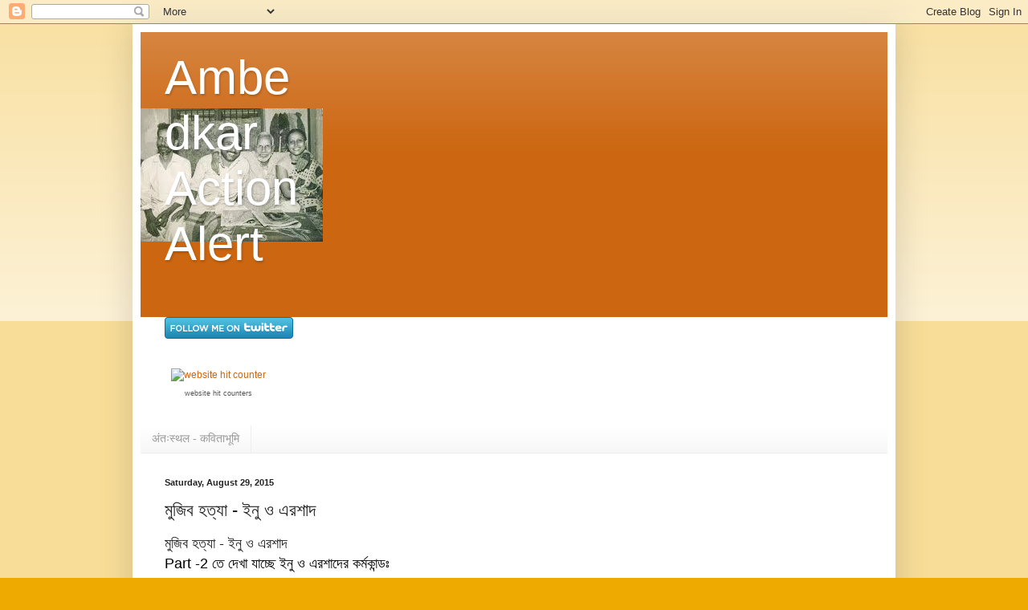

--- FILE ---
content_type: text/html; charset=UTF-8
request_url: https://ambedkaractions.blogspot.com/2015/08/blog-post_246.html
body_size: 19557
content:
<!DOCTYPE html>
<html class='v2' dir='ltr' lang='en'>
<head>
<link href='https://www.blogger.com/static/v1/widgets/4128112664-css_bundle_v2.css' rel='stylesheet' type='text/css'/>
<meta content='width=1100' name='viewport'/>
<meta content='text/html; charset=UTF-8' http-equiv='Content-Type'/>
<meta content='blogger' name='generator'/>
<link href='https://ambedkaractions.blogspot.com/favicon.ico' rel='icon' type='image/x-icon'/>
<link href='http://ambedkaractions.blogspot.com/2015/08/blog-post_246.html' rel='canonical'/>
<link rel="alternate" type="application/atom+xml" title="Ambedkar Action Alert - Atom" href="https://ambedkaractions.blogspot.com/feeds/posts/default" />
<link rel="alternate" type="application/rss+xml" title="Ambedkar Action Alert - RSS" href="https://ambedkaractions.blogspot.com/feeds/posts/default?alt=rss" />
<link rel="service.post" type="application/atom+xml" title="Ambedkar Action Alert - Atom" href="https://www.blogger.com/feeds/3138070699265829516/posts/default" />

<link rel="alternate" type="application/atom+xml" title="Ambedkar Action Alert - Atom" href="https://ambedkaractions.blogspot.com/feeds/205640152367277024/comments/default" />
<!--Can't find substitution for tag [blog.ieCssRetrofitLinks]-->
<meta content='http://ambedkaractions.blogspot.com/2015/08/blog-post_246.html' property='og:url'/>
<meta content='মুজিব হত্যা - ইনু ও এরশাদ' property='og:title'/>
<meta content='মুজিব হত্যা - ইনু ও এরশাদ Part -2 তে দেখা যাচ্ছে ইনু ও এরশাদের কর্মকান্ডঃ  Part-2 :  https://youtu.be/IiyHSDD5ZP0  (Latest ) Part-1 :  https...' property='og:description'/>
<title>Ambedkar Action Alert: ম&#2497;জ&#2495;ব হত&#2509;য&#2494; - ইন&#2497; ও এরশ&#2494;দ</title>
<style id='page-skin-1' type='text/css'><!--
/*
-----------------------------------------------
Blogger Template Style
Name:     Simple
Designer: Blogger
URL:      www.blogger.com
----------------------------------------------- */
/* Content
----------------------------------------------- */
body {
font: normal normal 12px Arial, Tahoma, Helvetica, FreeSans, sans-serif;
color: #222222;
background: #eeaa00 none repeat scroll top left;
padding: 0 40px 40px 40px;
}
html body .region-inner {
min-width: 0;
max-width: 100%;
width: auto;
}
h2 {
font-size: 22px;
}
a:link {
text-decoration:none;
color: #cc6611;
}
a:visited {
text-decoration:none;
color: #888888;
}
a:hover {
text-decoration:underline;
color: #ff9900;
}
.body-fauxcolumn-outer .fauxcolumn-inner {
background: transparent url(https://resources.blogblog.com/blogblog/data/1kt/simple/body_gradient_tile_light.png) repeat scroll top left;
_background-image: none;
}
.body-fauxcolumn-outer .cap-top {
position: absolute;
z-index: 1;
height: 400px;
width: 100%;
}
.body-fauxcolumn-outer .cap-top .cap-left {
width: 100%;
background: transparent url(https://resources.blogblog.com/blogblog/data/1kt/simple/gradients_light.png) repeat-x scroll top left;
_background-image: none;
}
.content-outer {
-moz-box-shadow: 0 0 40px rgba(0, 0, 0, .15);
-webkit-box-shadow: 0 0 5px rgba(0, 0, 0, .15);
-goog-ms-box-shadow: 0 0 10px #333333;
box-shadow: 0 0 40px rgba(0, 0, 0, .15);
margin-bottom: 1px;
}
.content-inner {
padding: 10px 10px;
}
.content-inner {
background-color: #ffffff;
}
/* Header
----------------------------------------------- */
.header-outer {
background: #cc6611 url(//www.blogblog.com/1kt/simple/gradients_light.png) repeat-x scroll 0 -400px;
_background-image: none;
}
.Header h1 {
font: normal normal 60px Arial, Tahoma, Helvetica, FreeSans, sans-serif;
color: #ffffff;
text-shadow: 1px 2px 3px rgba(0, 0, 0, .2);
}
.Header h1 a {
color: #ffffff;
}
.Header .description {
font-size: 140%;
color: #ffffff;
}
.header-inner .Header .titlewrapper {
padding: 22px 30px;
}
.header-inner .Header .descriptionwrapper {
padding: 0 30px;
}
/* Tabs
----------------------------------------------- */
.tabs-inner .section:first-child {
border-top: 0 solid #eeeeee;
}
.tabs-inner .section:first-child ul {
margin-top: -0;
border-top: 0 solid #eeeeee;
border-left: 0 solid #eeeeee;
border-right: 0 solid #eeeeee;
}
.tabs-inner .widget ul {
background: #f5f5f5 url(https://resources.blogblog.com/blogblog/data/1kt/simple/gradients_light.png) repeat-x scroll 0 -800px;
_background-image: none;
border-bottom: 1px solid #eeeeee;
margin-top: 0;
margin-left: -30px;
margin-right: -30px;
}
.tabs-inner .widget li a {
display: inline-block;
padding: .6em 1em;
font: normal normal 14px Arial, Tahoma, Helvetica, FreeSans, sans-serif;
color: #999999;
border-left: 1px solid #ffffff;
border-right: 1px solid #eeeeee;
}
.tabs-inner .widget li:first-child a {
border-left: none;
}
.tabs-inner .widget li.selected a, .tabs-inner .widget li a:hover {
color: #000000;
background-color: #eeeeee;
text-decoration: none;
}
/* Columns
----------------------------------------------- */
.main-outer {
border-top: 0 solid #eeeeee;
}
.fauxcolumn-left-outer .fauxcolumn-inner {
border-right: 1px solid #eeeeee;
}
.fauxcolumn-right-outer .fauxcolumn-inner {
border-left: 1px solid #eeeeee;
}
/* Headings
----------------------------------------------- */
div.widget > h2,
div.widget h2.title {
margin: 0 0 1em 0;
font: normal bold 11px Arial, Tahoma, Helvetica, FreeSans, sans-serif;
color: #000000;
}
/* Widgets
----------------------------------------------- */
.widget .zippy {
color: #999999;
text-shadow: 2px 2px 1px rgba(0, 0, 0, .1);
}
.widget .popular-posts ul {
list-style: none;
}
/* Posts
----------------------------------------------- */
h2.date-header {
font: normal bold 11px Arial, Tahoma, Helvetica, FreeSans, sans-serif;
}
.date-header span {
background-color: transparent;
color: #222222;
padding: inherit;
letter-spacing: inherit;
margin: inherit;
}
.main-inner {
padding-top: 30px;
padding-bottom: 30px;
}
.main-inner .column-center-inner {
padding: 0 15px;
}
.main-inner .column-center-inner .section {
margin: 0 15px;
}
.post {
margin: 0 0 25px 0;
}
h3.post-title, .comments h4 {
font: normal normal 22px Arial, Tahoma, Helvetica, FreeSans, sans-serif;
margin: .75em 0 0;
}
.post-body {
font-size: 110%;
line-height: 1.4;
position: relative;
}
.post-body img, .post-body .tr-caption-container, .Profile img, .Image img,
.BlogList .item-thumbnail img {
padding: 2px;
background: #ffffff;
border: 1px solid #eeeeee;
-moz-box-shadow: 1px 1px 5px rgba(0, 0, 0, .1);
-webkit-box-shadow: 1px 1px 5px rgba(0, 0, 0, .1);
box-shadow: 1px 1px 5px rgba(0, 0, 0, .1);
}
.post-body img, .post-body .tr-caption-container {
padding: 5px;
}
.post-body .tr-caption-container {
color: #222222;
}
.post-body .tr-caption-container img {
padding: 0;
background: transparent;
border: none;
-moz-box-shadow: 0 0 0 rgba(0, 0, 0, .1);
-webkit-box-shadow: 0 0 0 rgba(0, 0, 0, .1);
box-shadow: 0 0 0 rgba(0, 0, 0, .1);
}
.post-header {
margin: 0 0 1.5em;
line-height: 1.6;
font-size: 90%;
}
.post-footer {
margin: 20px -2px 0;
padding: 5px 10px;
color: #666666;
background-color: #f9f9f9;
border-bottom: 1px solid #eeeeee;
line-height: 1.6;
font-size: 90%;
}
#comments .comment-author {
padding-top: 1.5em;
border-top: 1px solid #eeeeee;
background-position: 0 1.5em;
}
#comments .comment-author:first-child {
padding-top: 0;
border-top: none;
}
.avatar-image-container {
margin: .2em 0 0;
}
#comments .avatar-image-container img {
border: 1px solid #eeeeee;
}
/* Comments
----------------------------------------------- */
.comments .comments-content .icon.blog-author {
background-repeat: no-repeat;
background-image: url([data-uri]);
}
.comments .comments-content .loadmore a {
border-top: 1px solid #999999;
border-bottom: 1px solid #999999;
}
.comments .comment-thread.inline-thread {
background-color: #f9f9f9;
}
.comments .continue {
border-top: 2px solid #999999;
}
/* Accents
---------------------------------------------- */
.section-columns td.columns-cell {
border-left: 1px solid #eeeeee;
}
.blog-pager {
background: transparent none no-repeat scroll top center;
}
.blog-pager-older-link, .home-link,
.blog-pager-newer-link {
background-color: #ffffff;
padding: 5px;
}
.footer-outer {
border-top: 0 dashed #bbbbbb;
}
/* Mobile
----------------------------------------------- */
body.mobile  {
background-size: auto;
}
.mobile .body-fauxcolumn-outer {
background: transparent none repeat scroll top left;
}
.mobile .body-fauxcolumn-outer .cap-top {
background-size: 100% auto;
}
.mobile .content-outer {
-webkit-box-shadow: 0 0 3px rgba(0, 0, 0, .15);
box-shadow: 0 0 3px rgba(0, 0, 0, .15);
}
.mobile .tabs-inner .widget ul {
margin-left: 0;
margin-right: 0;
}
.mobile .post {
margin: 0;
}
.mobile .main-inner .column-center-inner .section {
margin: 0;
}
.mobile .date-header span {
padding: 0.1em 10px;
margin: 0 -10px;
}
.mobile h3.post-title {
margin: 0;
}
.mobile .blog-pager {
background: transparent none no-repeat scroll top center;
}
.mobile .footer-outer {
border-top: none;
}
.mobile .main-inner, .mobile .footer-inner {
background-color: #ffffff;
}
.mobile-index-contents {
color: #222222;
}
.mobile-link-button {
background-color: #cc6611;
}
.mobile-link-button a:link, .mobile-link-button a:visited {
color: #ffffff;
}
.mobile .tabs-inner .section:first-child {
border-top: none;
}
.mobile .tabs-inner .PageList .widget-content {
background-color: #eeeeee;
color: #000000;
border-top: 1px solid #eeeeee;
border-bottom: 1px solid #eeeeee;
}
.mobile .tabs-inner .PageList .widget-content .pagelist-arrow {
border-left: 1px solid #eeeeee;
}

--></style>
<style id='template-skin-1' type='text/css'><!--
body {
min-width: 950px;
}
.content-outer, .content-fauxcolumn-outer, .region-inner {
min-width: 950px;
max-width: 950px;
_width: 950px;
}
.main-inner .columns {
padding-left: 0px;
padding-right: 0px;
}
.main-inner .fauxcolumn-center-outer {
left: 0px;
right: 0px;
/* IE6 does not respect left and right together */
_width: expression(this.parentNode.offsetWidth -
parseInt("0px") -
parseInt("0px") + 'px');
}
.main-inner .fauxcolumn-left-outer {
width: 0px;
}
.main-inner .fauxcolumn-right-outer {
width: 0px;
}
.main-inner .column-left-outer {
width: 0px;
right: 100%;
margin-left: -0px;
}
.main-inner .column-right-outer {
width: 0px;
margin-right: -0px;
}
#layout {
min-width: 0;
}
#layout .content-outer {
min-width: 0;
width: 800px;
}
#layout .region-inner {
min-width: 0;
width: auto;
}
body#layout div.add_widget {
padding: 8px;
}
body#layout div.add_widget a {
margin-left: 32px;
}
--></style>
<link href='https://www.blogger.com/dyn-css/authorization.css?targetBlogID=3138070699265829516&amp;zx=be0bdf2a-5266-4be7-a8c2-7f4099b858e2' media='none' onload='if(media!=&#39;all&#39;)media=&#39;all&#39;' rel='stylesheet'/><noscript><link href='https://www.blogger.com/dyn-css/authorization.css?targetBlogID=3138070699265829516&amp;zx=be0bdf2a-5266-4be7-a8c2-7f4099b858e2' rel='stylesheet'/></noscript>
<meta name='google-adsense-platform-account' content='ca-host-pub-1556223355139109'/>
<meta name='google-adsense-platform-domain' content='blogspot.com'/>

</head>
<body class='loading variant-bold'>
<div class='navbar section' id='navbar' name='Navbar'><div class='widget Navbar' data-version='1' id='Navbar1'><script type="text/javascript">
    function setAttributeOnload(object, attribute, val) {
      if(window.addEventListener) {
        window.addEventListener('load',
          function(){ object[attribute] = val; }, false);
      } else {
        window.attachEvent('onload', function(){ object[attribute] = val; });
      }
    }
  </script>
<div id="navbar-iframe-container"></div>
<script type="text/javascript" src="https://apis.google.com/js/platform.js"></script>
<script type="text/javascript">
      gapi.load("gapi.iframes:gapi.iframes.style.bubble", function() {
        if (gapi.iframes && gapi.iframes.getContext) {
          gapi.iframes.getContext().openChild({
              url: 'https://www.blogger.com/navbar/3138070699265829516?po\x3d205640152367277024\x26origin\x3dhttps://ambedkaractions.blogspot.com',
              where: document.getElementById("navbar-iframe-container"),
              id: "navbar-iframe"
          });
        }
      });
    </script><script type="text/javascript">
(function() {
var script = document.createElement('script');
script.type = 'text/javascript';
script.src = '//pagead2.googlesyndication.com/pagead/js/google_top_exp.js';
var head = document.getElementsByTagName('head')[0];
if (head) {
head.appendChild(script);
}})();
</script>
</div></div>
<div class='body-fauxcolumns'>
<div class='fauxcolumn-outer body-fauxcolumn-outer'>
<div class='cap-top'>
<div class='cap-left'></div>
<div class='cap-right'></div>
</div>
<div class='fauxborder-left'>
<div class='fauxborder-right'></div>
<div class='fauxcolumn-inner'>
</div>
</div>
<div class='cap-bottom'>
<div class='cap-left'></div>
<div class='cap-right'></div>
</div>
</div>
</div>
<div class='content'>
<div class='content-fauxcolumns'>
<div class='fauxcolumn-outer content-fauxcolumn-outer'>
<div class='cap-top'>
<div class='cap-left'></div>
<div class='cap-right'></div>
</div>
<div class='fauxborder-left'>
<div class='fauxborder-right'></div>
<div class='fauxcolumn-inner'>
</div>
</div>
<div class='cap-bottom'>
<div class='cap-left'></div>
<div class='cap-right'></div>
</div>
</div>
</div>
<div class='content-outer'>
<div class='content-cap-top cap-top'>
<div class='cap-left'></div>
<div class='cap-right'></div>
</div>
<div class='fauxborder-left content-fauxborder-left'>
<div class='fauxborder-right content-fauxborder-right'></div>
<div class='content-inner'>
<header>
<div class='header-outer'>
<div class='header-cap-top cap-top'>
<div class='cap-left'></div>
<div class='cap-right'></div>
</div>
<div class='fauxborder-left header-fauxborder-left'>
<div class='fauxborder-right header-fauxborder-right'></div>
<div class='region-inner header-inner'>
<div class='header section' id='header' name='Header'><div class='widget Header' data-version='1' id='Header1'>
<div id='header-inner' style='background-image: url("https://blogger.googleusercontent.com/img/b/R29vZ2xl/AVvXsEh-XZfgiKunrihMrR2tQk63q3bZPiB9_52gA2H9HvKefDcfobE1IhZr1EzgQqYJ6LoGSTjs5Qe22elwTUCFH0rV5Epj7duuZJ1gsene6fCIPow76QEwZlNo-zrloAemUa1CglO7ZCLDOb0/s1600/baba.jpg"); background-position: left; width: 227px; min-height: 166px; _height: 166px; background-repeat: no-repeat; '>
<div class='titlewrapper' style='background: transparent'>
<h1 class='title' style='background: transparent; border-width: 0px'>
<a href='https://ambedkaractions.blogspot.com/'>
Ambedkar Action Alert
</a>
</h1>
</div>
<div class='descriptionwrapper'>
<p class='description'><span>
</span></p>
</div>
</div>
</div></div>
</div>
</div>
<div class='header-cap-bottom cap-bottom'>
<div class='cap-left'></div>
<div class='cap-right'></div>
</div>
</div>
</header>
<div class='tabs-outer'>
<div class='tabs-cap-top cap-top'>
<div class='cap-left'></div>
<div class='cap-right'></div>
</div>
<div class='fauxborder-left tabs-fauxborder-left'>
<div class='fauxborder-right tabs-fauxborder-right'></div>
<div class='region-inner tabs-inner'>
<div class='tabs section' id='crosscol' name='Cross-Column'><div class='widget HTML' data-version='1' id='HTML2'>
<h2 class='title'>Twitter</h2>
<div class='widget-content'>
<a href="http://www.twitter.com/palashbiswaskl"><img src="https://lh3.googleusercontent.com/blogger_img_proxy/AEn0k_vhoaiFxHGWXpiDSn1njf8M4oF3Bo1R43ArpBDOr8XRToQuf3Ho2M-bx50W56l2azTE0bZ1NCdw9L617voaD_YXlF_tIu77ozVb6g0NfAihogOXu8qAZxPFww=s0-d" alt="Follow palashbiswaskl on Twitter"></a>
</div>
<div class='clear'></div>
</div></div>
<div class='tabs section' id='crosscol-overflow' name='Cross-Column 2'><div class='widget HTML' data-version='1' id='HTML3'>
<h2 class='title'>Hits</h2>
<div class='widget-content'>
<table width="133" border="0" cellspacing="0" cellpadding="3"><tr><td align="center"><a href="http://www.website-hit-counters.com/fancy-hit-counters.html" target="_blank"><img src="https://lh3.googleusercontent.com/blogger_img_proxy/AEn0k_tY_2HFo8Vmdw66SlblHlNdsNXF0qaNhbWyli2hkpsIcjc-B4EYqfrYNlLHidKlnTH_PEPnHWt3gfenhpmQ2Z6hJhCkJpdxKvqEM4RQlNiNrSXp-fututoVZ3wtw3qcOSFKRERM6KE=s0-d" alt="website hit counter" title="website hit counter" border="0"></a></td></tr><tr><td align="center"><font style="font-family: Geneva, Arial, Helvetica, sans-serif; font-size: 9px; color: #330006; text-decoration: none;"> <a href="http://www.website-hit-counters.com/" target="_blank" style="font-family: Geneva, Arial, Helvetica, sans-serif; font-size: 9px; color: #555556; text-decoration: none;" title="website hit counters">website hit counters</a> </font></td></tr></table>
</div>
<div class='clear'></div>
</div><div class='widget LinkList' data-version='1' id='LinkList1'>
<h2>अ&#2306;त&#2307;स&#2381;थल - कव&#2367;त&#2366;भ&#2370;म&#2367;</h2>
<div class='widget-content'>
<ul>
<li><a href='http://antahasthal.blogspot.in/'>अ&#2306;त&#2307;स&#2381;थल - कव&#2367;त&#2366;भ&#2370;म&#2367;</a></li>
</ul>
<div class='clear'></div>
</div>
</div></div>
</div>
</div>
<div class='tabs-cap-bottom cap-bottom'>
<div class='cap-left'></div>
<div class='cap-right'></div>
</div>
</div>
<div class='main-outer'>
<div class='main-cap-top cap-top'>
<div class='cap-left'></div>
<div class='cap-right'></div>
</div>
<div class='fauxborder-left main-fauxborder-left'>
<div class='fauxborder-right main-fauxborder-right'></div>
<div class='region-inner main-inner'>
<div class='columns fauxcolumns'>
<div class='fauxcolumn-outer fauxcolumn-center-outer'>
<div class='cap-top'>
<div class='cap-left'></div>
<div class='cap-right'></div>
</div>
<div class='fauxborder-left'>
<div class='fauxborder-right'></div>
<div class='fauxcolumn-inner'>
</div>
</div>
<div class='cap-bottom'>
<div class='cap-left'></div>
<div class='cap-right'></div>
</div>
</div>
<div class='fauxcolumn-outer fauxcolumn-left-outer'>
<div class='cap-top'>
<div class='cap-left'></div>
<div class='cap-right'></div>
</div>
<div class='fauxborder-left'>
<div class='fauxborder-right'></div>
<div class='fauxcolumn-inner'>
</div>
</div>
<div class='cap-bottom'>
<div class='cap-left'></div>
<div class='cap-right'></div>
</div>
</div>
<div class='fauxcolumn-outer fauxcolumn-right-outer'>
<div class='cap-top'>
<div class='cap-left'></div>
<div class='cap-right'></div>
</div>
<div class='fauxborder-left'>
<div class='fauxborder-right'></div>
<div class='fauxcolumn-inner'>
</div>
</div>
<div class='cap-bottom'>
<div class='cap-left'></div>
<div class='cap-right'></div>
</div>
</div>
<!-- corrects IE6 width calculation -->
<div class='columns-inner'>
<div class='column-center-outer'>
<div class='column-center-inner'>
<div class='main section' id='main' name='Main'><div class='widget Blog' data-version='1' id='Blog1'>
<div class='blog-posts hfeed'>

          <div class="date-outer">
        
<h2 class='date-header'><span>Saturday, August 29, 2015</span></h2>

          <div class="date-posts">
        
<div class='post-outer'>
<div class='post hentry uncustomized-post-template' itemprop='blogPost' itemscope='itemscope' itemtype='http://schema.org/BlogPosting'>
<meta content='3138070699265829516' itemprop='blogId'/>
<meta content='205640152367277024' itemprop='postId'/>
<a name='205640152367277024'></a>
<h3 class='post-title entry-title' itemprop='name'>
ম&#2497;জ&#2495;ব হত&#2509;য&#2494; - ইন&#2497; ও এরশ&#2494;দ
</h3>
<div class='post-header'>
<div class='post-header-line-1'></div>
</div>
<div class='post-body entry-content' id='post-body-205640152367277024' itemprop='description articleBody'>
<div dir="ltr"><font size="4">ম&#2497;জ&#2495;ব হত&#2509;য&#2494; - ইন&#2497; ও এরশ&#2494;দ</font><div><div style="color:rgb(0,0,0);font-family:HelveticaNeue,&#39;Helvetica Neue&#39;,Helvetica,Arial,&#39;Lucida Grande&#39;,sans-serif"><font size="4">Part -2 ত&#2503; দ&#2503;খ&#2494; য&#2494;চ&#2509;ছ&#2503; ইন&#2497; ও এরশ&#2494;দ&#2503;র কর&#2509;মক&#2494;ন&#2509;ড&#2435;&#160;</font></div><div style="color:rgb(0,0,0);font-family:HelveticaNeue,&#39;Helvetica Neue&#39;,Helvetica,Arial,&#39;Lucida Grande&#39;,sans-serif"><font size="4"><br></font></div><div style="color:rgb(0,0,0);font-family:HelveticaNeue,&#39;Helvetica Neue&#39;,Helvetica,Arial,&#39;Lucida Grande&#39;,sans-serif"><font size="4"><br></font></div><div style="color:rgb(0,0,0);font-family:HelveticaNeue,&#39;Helvetica Neue&#39;,Helvetica,Arial,&#39;Lucida Grande&#39;,sans-serif"><font size="4">Part-2 :&#160;<a href="https://youtu.be/IiyHSDD5ZP0" rel="nofollow" target="_blank">https://youtu.be/IiyHSDD5ZP0</a>&#160;(Latest )</font></div><div style="color:rgb(0,0,0);font-family:HelveticaNeue,&#39;Helvetica Neue&#39;,Helvetica,Arial,&#39;Lucida Grande&#39;,sans-serif"><font size="4"><br></font></div><div style="color:rgb(0,0,0);font-family:HelveticaNeue,&#39;Helvetica Neue&#39;,Helvetica,Arial,&#39;Lucida Grande&#39;,sans-serif"><font size="4">Part-1 :&#160;<a href="https://youtu.be/LtPaIxwRNz8" rel="nofollow" target="_blank">https://youtu.be/LtPaIxwRNz8</a>&#160;</font></div><div style="color:rgb(0,0,0);font-family:HelveticaNeue,&#39;Helvetica Neue&#39;,Helvetica,Arial,&#39;Lucida Grande&#39;,sans-serif"><font size="4"><br></font></div><div style="color:rgb(0,0,0);font-family:HelveticaNeue,&#39;Helvetica Neue&#39;,Helvetica,Arial,&#39;Lucida Grande&#39;,sans-serif"><div dir="ltr"><div><font size="4"><br></font></div><div><font size="4">Facebook link:&#160;</font></div><div><font size="4"><br></font></div><div><a href="https://www.facebook.com/pages/BD-Watch/1445796832404359" rel="nofollow" target="_blank"><font size="4">https://www.facebook.com/pages/BD-Watch/1445796832404359</font></a></div><div dir="ltr"><font size="4"><br></font></div></div></div><div style="color:rgb(0,0,0);font-family:HelveticaNeue,&#39;Helvetica Neue&#39;,Helvetica,Arial,&#39;Lucida Grande&#39;,sans-serif"></div><div style="color:rgb(0,0,0);font-family:HelveticaNeue,&#39;Helvetica Neue&#39;,Helvetica,Arial,&#39;Lucida Grande&#39;,sans-serif"><font size="4">&#160;</font></div><div style="color:rgb(0,0,0);font-family:HelveticaNeue,&#39;Helvetica Neue&#39;,Helvetica,Arial,&#39;Lucida Grande&#39;,sans-serif"><div><strong><font color="#0000ff" size="4">M.A.Mannan AZAD</font></strong></div><div><font size="4"><strong><font color="#0060bf"><font color="#ff0000">Web</font>:&#160;</font><font color="#0000ff"><a href="http://www.parisvisionnews.com/" target="_blank">www.parisvisionnews.com</a></font></strong><strong></strong></font></div></div><font size="4"><br style="color:rgb(0,0,0);font-family:HelveticaNeue,&#39;Helvetica Neue&#39;,Helvetica,Arial,&#39;Lucida Grande&#39;,sans-serif"></font><div style="color:rgb(0,0,0);font-family:HelveticaNeue,&#39;Helvetica Neue&#39;,Helvetica,Arial,&#39;Lucida Grande&#39;,sans-serif"><div><div dir="ltr"><font size="4">----- Forwarded Message -----<br><font face="Arial"><b>From:</b>&#160;Shibly SA &lt;<a href="mailto:shiblysa@hotmail.com" target="_blank">shiblysa@hotmail.com</a>&gt;<br><b>To:</b>&#160;<br><b>Sent:</b>&#160;Saturday, August 29, 2015 4:55 PM<br><b>Subject:</b>&#160;ম&#2497;জ&#2495;ব হত&#2509;য&#2494; - ইন&#2497; ও এরশ&#2494;দ<br></font></font></div><div><font size="4"><br></font><div><div dir="ltr"><div><font size="4"><br></font></div><div><font size="4">Part -2 ত&#2503; দ&#2503;খ&#2494; য&#2494;চ&#2509;ছ&#2503; ইন&#2497; ও এরশ&#2494;দ&#2503;র কর&#2509;মক&#2494;ন&#2509;ড&#2435;&#160;</font></div><div><font size="4"><br></font></div><div><font size="4"><br></font></div><div><font size="4">Part-2 :&#160;<a href="https://youtu.be/IiyHSDD5ZP0" rel="nofollow" target="_blank">https://youtu.be/IiyHSDD5ZP0</a>&#160;(Latest )</font></div><div><font size="4"><br></font></div><div><font size="4">Part-1 :&#160;<a href="https://youtu.be/LtPaIxwRNz8" rel="nofollow" target="_blank">https://youtu.be/LtPaIxwRNz8</a>&#160;</font></div><div><font size="4"><br></font></div><div><div dir="ltr"><div><font size="4"><br></font></div><div><font size="4">Facebook link:&#160;</font></div><div><font size="4"><br></font></div><div><a href="https://www.facebook.com/pages/BD-Watch/1445796832404359" rel="nofollow" target="_blank"><font size="4">https://www.facebook.com/pages/BD-Watch/1445796832404359</font></a></div><div><font size="4"><br></font></div><div><font size="4"><br></font></div></div></div></div></div><font size="4"><br></font></div></div></div><div><font size="4"><br></font></div><font size="4">-- <br></font><div class="gmail_signature"><div dir="ltr"><font size="4">Pl see my blogs;</font><div><font size="4"><a href="http://ambedkaractions.blogspot.in/" target="_blank">http://ambedkaractions.blogspot.in/</a><br></font></div><div><font size="4"><br></font></div><div><font size="4"><a href="http://palashscape.blogspot.in/" target="_blank">http://palashscape.blogspot.in/</a><br></font></div><div><font size="4"><br></font></div><div><b style="font-family:Arial;line-height:22.3999996185303px"><font size="4">Feel free -- and I request you -- to forward this newsletter to your lists and friends!</font></b><br></div></div></div>  </div></div>  
<div style='clear: both;'></div>
</div>
<div class='post-footer'>
<div class='post-footer-line post-footer-line-1'>
<span class='post-author vcard'>
Posted by
<span class='fn' itemprop='author' itemscope='itemscope' itemtype='http://schema.org/Person'>
<span itemprop='name'>Palash Biswas</span>
</span>
</span>
<span class='post-timestamp'>
at
<meta content='http://ambedkaractions.blogspot.com/2015/08/blog-post_246.html' itemprop='url'/>
<a class='timestamp-link' href='https://ambedkaractions.blogspot.com/2015/08/blog-post_246.html' rel='bookmark' title='permanent link'><abbr class='published' itemprop='datePublished' title='2015-08-29T12:48:00-07:00'>12:48&#8239;PM</abbr></a>
</span>
<span class='post-comment-link'>
</span>
<span class='post-icons'>
<span class='item-action'>
<a href='https://www.blogger.com/email-post/3138070699265829516/205640152367277024' title='Email Post'>
<img alt='' class='icon-action' height='13' src='https://resources.blogblog.com/img/icon18_email.gif' width='18'/>
</a>
</span>
<span class='item-control blog-admin pid-305604383'>
<a href='https://www.blogger.com/post-edit.g?blogID=3138070699265829516&postID=205640152367277024&from=pencil' title='Edit Post'>
<img alt='' class='icon-action' height='18' src='https://resources.blogblog.com/img/icon18_edit_allbkg.gif' width='18'/>
</a>
</span>
</span>
<div class='post-share-buttons goog-inline-block'>
<a class='goog-inline-block share-button sb-email' href='https://www.blogger.com/share-post.g?blogID=3138070699265829516&postID=205640152367277024&target=email' target='_blank' title='Email This'><span class='share-button-link-text'>Email This</span></a><a class='goog-inline-block share-button sb-blog' href='https://www.blogger.com/share-post.g?blogID=3138070699265829516&postID=205640152367277024&target=blog' onclick='window.open(this.href, "_blank", "height=270,width=475"); return false;' target='_blank' title='BlogThis!'><span class='share-button-link-text'>BlogThis!</span></a><a class='goog-inline-block share-button sb-twitter' href='https://www.blogger.com/share-post.g?blogID=3138070699265829516&postID=205640152367277024&target=twitter' target='_blank' title='Share to X'><span class='share-button-link-text'>Share to X</span></a><a class='goog-inline-block share-button sb-facebook' href='https://www.blogger.com/share-post.g?blogID=3138070699265829516&postID=205640152367277024&target=facebook' onclick='window.open(this.href, "_blank", "height=430,width=640"); return false;' target='_blank' title='Share to Facebook'><span class='share-button-link-text'>Share to Facebook</span></a><a class='goog-inline-block share-button sb-pinterest' href='https://www.blogger.com/share-post.g?blogID=3138070699265829516&postID=205640152367277024&target=pinterest' target='_blank' title='Share to Pinterest'><span class='share-button-link-text'>Share to Pinterest</span></a>
</div>
</div>
<div class='post-footer-line post-footer-line-2'>
<span class='post-labels'>
</span>
</div>
<div class='post-footer-line post-footer-line-3'>
<span class='post-location'>
</span>
</div>
</div>
</div>
<div class='comments' id='comments'>
<a name='comments'></a>
<h4>No comments:</h4>
<div id='Blog1_comments-block-wrapper'>
<dl class='avatar-comment-indent' id='comments-block'>
</dl>
</div>
<p class='comment-footer'>
<div class='comment-form'>
<a name='comment-form'></a>
<h4 id='comment-post-message'>Post a Comment</h4>
<p>
</p>
<a href='https://www.blogger.com/comment/frame/3138070699265829516?po=205640152367277024&hl=en&saa=85391&origin=https://ambedkaractions.blogspot.com' id='comment-editor-src'></a>
<iframe allowtransparency='true' class='blogger-iframe-colorize blogger-comment-from-post' frameborder='0' height='410px' id='comment-editor' name='comment-editor' src='' width='100%'></iframe>
<script src='https://www.blogger.com/static/v1/jsbin/1345082660-comment_from_post_iframe.js' type='text/javascript'></script>
<script type='text/javascript'>
      BLOG_CMT_createIframe('https://www.blogger.com/rpc_relay.html');
    </script>
</div>
</p>
</div>
</div>

        </div></div>
      
</div>
<div class='blog-pager' id='blog-pager'>
<span id='blog-pager-newer-link'>
<a class='blog-pager-newer-link' href='https://ambedkaractions.blogspot.com/2015/08/hastakshep_29.html' id='Blog1_blog-pager-newer-link' title='Newer Post'>Newer Post</a>
</span>
<span id='blog-pager-older-link'>
<a class='blog-pager-older-link' href='https://ambedkaractions.blogspot.com/2015/08/deshbandu.html' id='Blog1_blog-pager-older-link' title='Older Post'>Older Post</a>
</span>
<a class='home-link' href='https://ambedkaractions.blogspot.com/'>Home</a>
</div>
<div class='clear'></div>
<div class='post-feeds'>
<div class='feed-links'>
Subscribe to:
<a class='feed-link' href='https://ambedkaractions.blogspot.com/feeds/205640152367277024/comments/default' target='_blank' type='application/atom+xml'>Post Comments (Atom)</a>
</div>
</div>
</div><div class='widget HTML' data-version='1' id='HTML4'><script>
var linkwithin_site_id = 744539;
</script>
<script src="//www.linkwithin.com/widget.js"></script>
<a href="http://www.linkwithin.com/"><img src="https://lh3.googleusercontent.com/blogger_img_proxy/AEn0k_tPuG6_xkU0umUtAB6bB3HsnhKpByLoehDn1C0-K9uPdejmz38AYKRyzjP7hTD7OhrJERL2g_p4TcHCymUJbko8uH1EsCaA=s0-d" alt="Related Posts Plugin for WordPress, Blogger..." style="border: 0"></a></div><div class='widget HTML' data-version='1' id='HTML1'>
<h2 class='title'>Welcome</h2>
<div class='widget-content'>
<a href="http://www.american-idol-trends.com" target="blank">
<img vspace="0" border="0" hspace="0" alt="Website counter" src="https://lh3.googleusercontent.com/blogger_img_proxy/AEn0k_sa2TnrYJwoAOio6Kj2Vl6zZhvSLLAp4d3RbrIa1sOdf-J_oChrp0QQ9THgoPYc_Xg9ZSlqOmf7CB9dBI9cRVCfDq7TRrT82VhG2WtVgixJxk8xJ-xvfWMEigqkZVBLPI6l7-peNcDBbLVq4ZKkfvfTyNL8qHICsq3k00RaHIY-ZcbhelN0CaE=s0-d">
</a>
<noscript><br /><a href="http://www.american-idol-trends.com">Free Counter</a><br />The following text will not be seen after you upload your website, please keep it in order to retain your counter functionality <br /> <a href="http://superstitious-behaviour.com/" target="_blank">picking the best Casino</a></noscript>


<!-- Histats.com  START  --> 
  
 <script language="javascript" type="text/javascript"> 
  
 var s_sid = 215585;var st_dominio = 4; 
 var cimg = 200;var cwi =270;var che =23; 
 </script> 
 <script language="javascript" src="//s10.histats.com/js9.js" type="text/javascript"></script> 
 <noscript><a href="http://www.histats.com" target="_blank"> 
 <img border="0" alt="counter hit make" src="https://lh3.googleusercontent.com/blogger_img_proxy/AEn0k_u4-RKCwvuyNbgHkt7ZGJyLR78cwpGf3w6Z3m6pBguHD40I4Pizm9acs9-FWz99D5-4TM2teD1HGQs30FcDpSkYd-eDelVkcEd2LbsRig=s0-d"></a> 
 </noscript> 
  
 <!-- Histats.com  END  -->
</div>
<div class='clear'></div>
</div><div class='widget Followers' data-version='1' id='Followers1'>
<h2 class='title'>Followers</h2>
<div class='widget-content'>
<div id='Followers1-wrapper'>
<div style='margin-right:2px;'>
<div><script type="text/javascript" src="https://apis.google.com/js/platform.js"></script>
<div id="followers-iframe-container"></div>
<script type="text/javascript">
    window.followersIframe = null;
    function followersIframeOpen(url) {
      gapi.load("gapi.iframes", function() {
        if (gapi.iframes && gapi.iframes.getContext) {
          window.followersIframe = gapi.iframes.getContext().openChild({
            url: url,
            where: document.getElementById("followers-iframe-container"),
            messageHandlersFilter: gapi.iframes.CROSS_ORIGIN_IFRAMES_FILTER,
            messageHandlers: {
              '_ready': function(obj) {
                window.followersIframe.getIframeEl().height = obj.height;
              },
              'reset': function() {
                window.followersIframe.close();
                followersIframeOpen("https://www.blogger.com/followers/frame/3138070699265829516?colors\x3dCgt0cmFuc3BhcmVudBILdHJhbnNwYXJlbnQaByMyMjIyMjIiByNjYzY2MTEqByNmZmZmZmYyByMwMDAwMDA6ByMyMjIyMjJCByNjYzY2MTFKByM5OTk5OTlSByNjYzY2MTFaC3RyYW5zcGFyZW50\x26pageSize\x3d21\x26hl\x3den\x26origin\x3dhttps://ambedkaractions.blogspot.com");
              },
              'open': function(url) {
                window.followersIframe.close();
                followersIframeOpen(url);
              }
            }
          });
        }
      });
    }
    followersIframeOpen("https://www.blogger.com/followers/frame/3138070699265829516?colors\x3dCgt0cmFuc3BhcmVudBILdHJhbnNwYXJlbnQaByMyMjIyMjIiByNjYzY2MTEqByNmZmZmZmYyByMwMDAwMDA6ByMyMjIyMjJCByNjYzY2MTFKByM5OTk5OTlSByNjYzY2MTFaC3RyYW5zcGFyZW50\x26pageSize\x3d21\x26hl\x3den\x26origin\x3dhttps://ambedkaractions.blogspot.com");
  </script></div>
</div>
</div>
<div class='clear'></div>
</div>
</div><div class='widget BlogArchive' data-version='1' id='BlogArchive1'>
<h2>Blog Archive</h2>
<div class='widget-content'>
<div id='ArchiveList'>
<div id='BlogArchive1_ArchiveList'>
<ul class='hierarchy'>
<li class='archivedate collapsed'>
<a class='toggle' href='javascript:void(0)'>
<span class='zippy'>

        &#9658;&#160;
      
</span>
</a>
<a class='post-count-link' href='https://ambedkaractions.blogspot.com/2025/'>
2025
</a>
<span class='post-count' dir='ltr'>(2)</span>
<ul class='hierarchy'>
<li class='archivedate collapsed'>
<a class='toggle' href='javascript:void(0)'>
<span class='zippy'>

        &#9658;&#160;
      
</span>
</a>
<a class='post-count-link' href='https://ambedkaractions.blogspot.com/2025/10/'>
October
</a>
<span class='post-count' dir='ltr'>(2)</span>
</li>
</ul>
</li>
</ul>
<ul class='hierarchy'>
<li class='archivedate collapsed'>
<a class='toggle' href='javascript:void(0)'>
<span class='zippy'>

        &#9658;&#160;
      
</span>
</a>
<a class='post-count-link' href='https://ambedkaractions.blogspot.com/2022/'>
2022
</a>
<span class='post-count' dir='ltr'>(1)</span>
<ul class='hierarchy'>
<li class='archivedate collapsed'>
<a class='toggle' href='javascript:void(0)'>
<span class='zippy'>

        &#9658;&#160;
      
</span>
</a>
<a class='post-count-link' href='https://ambedkaractions.blogspot.com/2022/01/'>
January
</a>
<span class='post-count' dir='ltr'>(1)</span>
</li>
</ul>
</li>
</ul>
<ul class='hierarchy'>
<li class='archivedate collapsed'>
<a class='toggle' href='javascript:void(0)'>
<span class='zippy'>

        &#9658;&#160;
      
</span>
</a>
<a class='post-count-link' href='https://ambedkaractions.blogspot.com/2021/'>
2021
</a>
<span class='post-count' dir='ltr'>(18)</span>
<ul class='hierarchy'>
<li class='archivedate collapsed'>
<a class='toggle' href='javascript:void(0)'>
<span class='zippy'>

        &#9658;&#160;
      
</span>
</a>
<a class='post-count-link' href='https://ambedkaractions.blogspot.com/2021/12/'>
December
</a>
<span class='post-count' dir='ltr'>(4)</span>
</li>
</ul>
<ul class='hierarchy'>
<li class='archivedate collapsed'>
<a class='toggle' href='javascript:void(0)'>
<span class='zippy'>

        &#9658;&#160;
      
</span>
</a>
<a class='post-count-link' href='https://ambedkaractions.blogspot.com/2021/10/'>
October
</a>
<span class='post-count' dir='ltr'>(2)</span>
</li>
</ul>
<ul class='hierarchy'>
<li class='archivedate collapsed'>
<a class='toggle' href='javascript:void(0)'>
<span class='zippy'>

        &#9658;&#160;
      
</span>
</a>
<a class='post-count-link' href='https://ambedkaractions.blogspot.com/2021/09/'>
September
</a>
<span class='post-count' dir='ltr'>(10)</span>
</li>
</ul>
<ul class='hierarchy'>
<li class='archivedate collapsed'>
<a class='toggle' href='javascript:void(0)'>
<span class='zippy'>

        &#9658;&#160;
      
</span>
</a>
<a class='post-count-link' href='https://ambedkaractions.blogspot.com/2021/08/'>
August
</a>
<span class='post-count' dir='ltr'>(2)</span>
</li>
</ul>
</li>
</ul>
<ul class='hierarchy'>
<li class='archivedate collapsed'>
<a class='toggle' href='javascript:void(0)'>
<span class='zippy'>

        &#9658;&#160;
      
</span>
</a>
<a class='post-count-link' href='https://ambedkaractions.blogspot.com/2019/'>
2019
</a>
<span class='post-count' dir='ltr'>(1)</span>
<ul class='hierarchy'>
<li class='archivedate collapsed'>
<a class='toggle' href='javascript:void(0)'>
<span class='zippy'>

        &#9658;&#160;
      
</span>
</a>
<a class='post-count-link' href='https://ambedkaractions.blogspot.com/2019/10/'>
October
</a>
<span class='post-count' dir='ltr'>(1)</span>
</li>
</ul>
</li>
</ul>
<ul class='hierarchy'>
<li class='archivedate collapsed'>
<a class='toggle' href='javascript:void(0)'>
<span class='zippy'>

        &#9658;&#160;
      
</span>
</a>
<a class='post-count-link' href='https://ambedkaractions.blogspot.com/2018/'>
2018
</a>
<span class='post-count' dir='ltr'>(15)</span>
<ul class='hierarchy'>
<li class='archivedate collapsed'>
<a class='toggle' href='javascript:void(0)'>
<span class='zippy'>

        &#9658;&#160;
      
</span>
</a>
<a class='post-count-link' href='https://ambedkaractions.blogspot.com/2018/05/'>
May
</a>
<span class='post-count' dir='ltr'>(15)</span>
</li>
</ul>
</li>
</ul>
<ul class='hierarchy'>
<li class='archivedate collapsed'>
<a class='toggle' href='javascript:void(0)'>
<span class='zippy'>

        &#9658;&#160;
      
</span>
</a>
<a class='post-count-link' href='https://ambedkaractions.blogspot.com/2017/'>
2017
</a>
<span class='post-count' dir='ltr'>(250)</span>
<ul class='hierarchy'>
<li class='archivedate collapsed'>
<a class='toggle' href='javascript:void(0)'>
<span class='zippy'>

        &#9658;&#160;
      
</span>
</a>
<a class='post-count-link' href='https://ambedkaractions.blogspot.com/2017/11/'>
November
</a>
<span class='post-count' dir='ltr'>(3)</span>
</li>
</ul>
<ul class='hierarchy'>
<li class='archivedate collapsed'>
<a class='toggle' href='javascript:void(0)'>
<span class='zippy'>

        &#9658;&#160;
      
</span>
</a>
<a class='post-count-link' href='https://ambedkaractions.blogspot.com/2017/10/'>
October
</a>
<span class='post-count' dir='ltr'>(1)</span>
</li>
</ul>
<ul class='hierarchy'>
<li class='archivedate collapsed'>
<a class='toggle' href='javascript:void(0)'>
<span class='zippy'>

        &#9658;&#160;
      
</span>
</a>
<a class='post-count-link' href='https://ambedkaractions.blogspot.com/2017/09/'>
September
</a>
<span class='post-count' dir='ltr'>(20)</span>
</li>
</ul>
<ul class='hierarchy'>
<li class='archivedate collapsed'>
<a class='toggle' href='javascript:void(0)'>
<span class='zippy'>

        &#9658;&#160;
      
</span>
</a>
<a class='post-count-link' href='https://ambedkaractions.blogspot.com/2017/08/'>
August
</a>
<span class='post-count' dir='ltr'>(23)</span>
</li>
</ul>
<ul class='hierarchy'>
<li class='archivedate collapsed'>
<a class='toggle' href='javascript:void(0)'>
<span class='zippy'>

        &#9658;&#160;
      
</span>
</a>
<a class='post-count-link' href='https://ambedkaractions.blogspot.com/2017/07/'>
July
</a>
<span class='post-count' dir='ltr'>(26)</span>
</li>
</ul>
<ul class='hierarchy'>
<li class='archivedate collapsed'>
<a class='toggle' href='javascript:void(0)'>
<span class='zippy'>

        &#9658;&#160;
      
</span>
</a>
<a class='post-count-link' href='https://ambedkaractions.blogspot.com/2017/06/'>
June
</a>
<span class='post-count' dir='ltr'>(19)</span>
</li>
</ul>
<ul class='hierarchy'>
<li class='archivedate collapsed'>
<a class='toggle' href='javascript:void(0)'>
<span class='zippy'>

        &#9658;&#160;
      
</span>
</a>
<a class='post-count-link' href='https://ambedkaractions.blogspot.com/2017/05/'>
May
</a>
<span class='post-count' dir='ltr'>(24)</span>
</li>
</ul>
<ul class='hierarchy'>
<li class='archivedate collapsed'>
<a class='toggle' href='javascript:void(0)'>
<span class='zippy'>

        &#9658;&#160;
      
</span>
</a>
<a class='post-count-link' href='https://ambedkaractions.blogspot.com/2017/04/'>
April
</a>
<span class='post-count' dir='ltr'>(32)</span>
</li>
</ul>
<ul class='hierarchy'>
<li class='archivedate collapsed'>
<a class='toggle' href='javascript:void(0)'>
<span class='zippy'>

        &#9658;&#160;
      
</span>
</a>
<a class='post-count-link' href='https://ambedkaractions.blogspot.com/2017/03/'>
March
</a>
<span class='post-count' dir='ltr'>(30)</span>
</li>
</ul>
<ul class='hierarchy'>
<li class='archivedate collapsed'>
<a class='toggle' href='javascript:void(0)'>
<span class='zippy'>

        &#9658;&#160;
      
</span>
</a>
<a class='post-count-link' href='https://ambedkaractions.blogspot.com/2017/02/'>
February
</a>
<span class='post-count' dir='ltr'>(30)</span>
</li>
</ul>
<ul class='hierarchy'>
<li class='archivedate collapsed'>
<a class='toggle' href='javascript:void(0)'>
<span class='zippy'>

        &#9658;&#160;
      
</span>
</a>
<a class='post-count-link' href='https://ambedkaractions.blogspot.com/2017/01/'>
January
</a>
<span class='post-count' dir='ltr'>(42)</span>
</li>
</ul>
</li>
</ul>
<ul class='hierarchy'>
<li class='archivedate collapsed'>
<a class='toggle' href='javascript:void(0)'>
<span class='zippy'>

        &#9658;&#160;
      
</span>
</a>
<a class='post-count-link' href='https://ambedkaractions.blogspot.com/2016/'>
2016
</a>
<span class='post-count' dir='ltr'>(990)</span>
<ul class='hierarchy'>
<li class='archivedate collapsed'>
<a class='toggle' href='javascript:void(0)'>
<span class='zippy'>

        &#9658;&#160;
      
</span>
</a>
<a class='post-count-link' href='https://ambedkaractions.blogspot.com/2016/12/'>
December
</a>
<span class='post-count' dir='ltr'>(38)</span>
</li>
</ul>
<ul class='hierarchy'>
<li class='archivedate collapsed'>
<a class='toggle' href='javascript:void(0)'>
<span class='zippy'>

        &#9658;&#160;
      
</span>
</a>
<a class='post-count-link' href='https://ambedkaractions.blogspot.com/2016/11/'>
November
</a>
<span class='post-count' dir='ltr'>(35)</span>
</li>
</ul>
<ul class='hierarchy'>
<li class='archivedate collapsed'>
<a class='toggle' href='javascript:void(0)'>
<span class='zippy'>

        &#9658;&#160;
      
</span>
</a>
<a class='post-count-link' href='https://ambedkaractions.blogspot.com/2016/10/'>
October
</a>
<span class='post-count' dir='ltr'>(64)</span>
</li>
</ul>
<ul class='hierarchy'>
<li class='archivedate collapsed'>
<a class='toggle' href='javascript:void(0)'>
<span class='zippy'>

        &#9658;&#160;
      
</span>
</a>
<a class='post-count-link' href='https://ambedkaractions.blogspot.com/2016/09/'>
September
</a>
<span class='post-count' dir='ltr'>(23)</span>
</li>
</ul>
<ul class='hierarchy'>
<li class='archivedate collapsed'>
<a class='toggle' href='javascript:void(0)'>
<span class='zippy'>

        &#9658;&#160;
      
</span>
</a>
<a class='post-count-link' href='https://ambedkaractions.blogspot.com/2016/08/'>
August
</a>
<span class='post-count' dir='ltr'>(48)</span>
</li>
</ul>
<ul class='hierarchy'>
<li class='archivedate collapsed'>
<a class='toggle' href='javascript:void(0)'>
<span class='zippy'>

        &#9658;&#160;
      
</span>
</a>
<a class='post-count-link' href='https://ambedkaractions.blogspot.com/2016/07/'>
July
</a>
<span class='post-count' dir='ltr'>(42)</span>
</li>
</ul>
<ul class='hierarchy'>
<li class='archivedate collapsed'>
<a class='toggle' href='javascript:void(0)'>
<span class='zippy'>

        &#9658;&#160;
      
</span>
</a>
<a class='post-count-link' href='https://ambedkaractions.blogspot.com/2016/06/'>
June
</a>
<span class='post-count' dir='ltr'>(97)</span>
</li>
</ul>
<ul class='hierarchy'>
<li class='archivedate collapsed'>
<a class='toggle' href='javascript:void(0)'>
<span class='zippy'>

        &#9658;&#160;
      
</span>
</a>
<a class='post-count-link' href='https://ambedkaractions.blogspot.com/2016/05/'>
May
</a>
<span class='post-count' dir='ltr'>(95)</span>
</li>
</ul>
<ul class='hierarchy'>
<li class='archivedate collapsed'>
<a class='toggle' href='javascript:void(0)'>
<span class='zippy'>

        &#9658;&#160;
      
</span>
</a>
<a class='post-count-link' href='https://ambedkaractions.blogspot.com/2016/04/'>
April
</a>
<span class='post-count' dir='ltr'>(76)</span>
</li>
</ul>
<ul class='hierarchy'>
<li class='archivedate collapsed'>
<a class='toggle' href='javascript:void(0)'>
<span class='zippy'>

        &#9658;&#160;
      
</span>
</a>
<a class='post-count-link' href='https://ambedkaractions.blogspot.com/2016/03/'>
March
</a>
<span class='post-count' dir='ltr'>(77)</span>
</li>
</ul>
<ul class='hierarchy'>
<li class='archivedate collapsed'>
<a class='toggle' href='javascript:void(0)'>
<span class='zippy'>

        &#9658;&#160;
      
</span>
</a>
<a class='post-count-link' href='https://ambedkaractions.blogspot.com/2016/02/'>
February
</a>
<span class='post-count' dir='ltr'>(175)</span>
</li>
</ul>
<ul class='hierarchy'>
<li class='archivedate collapsed'>
<a class='toggle' href='javascript:void(0)'>
<span class='zippy'>

        &#9658;&#160;
      
</span>
</a>
<a class='post-count-link' href='https://ambedkaractions.blogspot.com/2016/01/'>
January
</a>
<span class='post-count' dir='ltr'>(220)</span>
</li>
</ul>
</li>
</ul>
<ul class='hierarchy'>
<li class='archivedate expanded'>
<a class='toggle' href='javascript:void(0)'>
<span class='zippy toggle-open'>

        &#9660;&#160;
      
</span>
</a>
<a class='post-count-link' href='https://ambedkaractions.blogspot.com/2015/'>
2015
</a>
<span class='post-count' dir='ltr'>(5363)</span>
<ul class='hierarchy'>
<li class='archivedate collapsed'>
<a class='toggle' href='javascript:void(0)'>
<span class='zippy'>

        &#9658;&#160;
      
</span>
</a>
<a class='post-count-link' href='https://ambedkaractions.blogspot.com/2015/12/'>
December
</a>
<span class='post-count' dir='ltr'>(167)</span>
</li>
</ul>
<ul class='hierarchy'>
<li class='archivedate collapsed'>
<a class='toggle' href='javascript:void(0)'>
<span class='zippy'>

        &#9658;&#160;
      
</span>
</a>
<a class='post-count-link' href='https://ambedkaractions.blogspot.com/2015/11/'>
November
</a>
<span class='post-count' dir='ltr'>(159)</span>
</li>
</ul>
<ul class='hierarchy'>
<li class='archivedate collapsed'>
<a class='toggle' href='javascript:void(0)'>
<span class='zippy'>

        &#9658;&#160;
      
</span>
</a>
<a class='post-count-link' href='https://ambedkaractions.blogspot.com/2015/10/'>
October
</a>
<span class='post-count' dir='ltr'>(308)</span>
</li>
</ul>
<ul class='hierarchy'>
<li class='archivedate collapsed'>
<a class='toggle' href='javascript:void(0)'>
<span class='zippy'>

        &#9658;&#160;
      
</span>
</a>
<a class='post-count-link' href='https://ambedkaractions.blogspot.com/2015/09/'>
September
</a>
<span class='post-count' dir='ltr'>(644)</span>
</li>
</ul>
<ul class='hierarchy'>
<li class='archivedate expanded'>
<a class='toggle' href='javascript:void(0)'>
<span class='zippy toggle-open'>

        &#9660;&#160;
      
</span>
</a>
<a class='post-count-link' href='https://ambedkaractions.blogspot.com/2015/08/'>
August
</a>
<span class='post-count' dir='ltr'>(974)</span>
<ul class='posts'>
<li><a href='https://ambedkaractions.blogspot.com/2015/08/4-5.html'>व&#2368;र&#2375;न ड&#2306;गव&#2366;ल क&#2368; कव&#2367;त&#2366; पर ब&#2366;तच&#2368;त और कव&#2367;त&#2366; आव&#2371;त&#2381;त&#2367; क...</a></li>
<li><a href='https://ambedkaractions.blogspot.com/2015/08/these-fascists-can-do-anything-to.html'>These fascists can do anything to fascilitate thei...</a></li>
<li><a href='https://ambedkaractions.blogspot.com/2015/08/vs-gs-vs-gs-gs-gs.html'>എഴ&#3393;ത&#3391;ക&#3405;ക&#3402;ട&#3393;ത&#3405;ത&#3393;വ&#3391;ട&#3393;ന&#3405;ന ക&#3393;റ&#3391;പ&#3405;പ&#3393;കൾ കളഞ&#3405;ഞ&#3391;ട&#3405;ട&#3393; vs ചര...</a></li>
<li><a href='https://ambedkaractions.blogspot.com/2015/08/right-wing-intellectuals-8-rss-think.html'>ഭരണസ&#3330;വ&#3391;ധ&#3390;നങ&#3405;ങൾക&#3405;കകത&#3405;ത&#3393;&#3330; പ&#3393;റത&#3405;ത&#3393;&#3330; ര&#3390;ജ&#3405;യവ&#3405;യ&#3390;പകമ&#3390;യ&#3391; സ...</a></li>
<li><a href='https://ambedkaractions.blogspot.com/2015/08/in-india-female-foeticide-is-going-on.html'>In India, female foeticide is going on and thus se...</a></li>
<li><a href='https://ambedkaractions.blogspot.com/2015/08/scst-obc.html'>SC/ST, OBCদ&#2503;র র&#2495;জ&#2494;র&#2509;ভ&#2503;শন ত&#2497;ল&#2503; দ&#2503;ওয়&#2494; হ&#2507;ক&#2435;</a></li>
<li><a href='https://ambedkaractions.blogspot.com/2015/08/blog-post_666.html'>प&#2381;य&#2366;ज अब म&#2369;ह&#2366;वर&#2366; बदलण&#2369; च</a></li>
<li><a href='https://ambedkaractions.blogspot.com/2015/08/blog-post_407.html'>প&#2509;রক&#2494;শ&#2495;ত হল &#39;ব&#2494;ক&#2509; ৯২&#39;&#2404; আমর&#2494; প&#2503;র&#2507;ত&#2503; চলল&#2494;ম ৬ট&#2495; বছর&#2404;</a></li>
<li><a href='https://ambedkaractions.blogspot.com/2015/08/deshbandhu_31.html'>महत&#2381;वप&#2370;र&#2381;ण खबर&#2375;&#2306; और आल&#2375;ख [DESHBANDHU| द&#2375;शबन&#2381;ध&#2369;]</a></li>
<li><a href='https://ambedkaractions.blogspot.com/2015/08/press-release-land-ordinance-withdrawal.html'>Press Release &#8211; Land Ordinance Withdrawal : Defeat...</a></li>
<li><a href='https://ambedkaractions.blogspot.com/2015/08/amrita-pritams-ode-to-waris-shah-poetry.html'>Amrita Pritam&#8217;s `Ode to Waris Shah&#8217;.. #Poetry</a></li>
<li><a href='https://ambedkaractions.blogspot.com/2015/08/action-urged-to-end-alarming-number-of_31.html'>Action urged to end &#8220;alarming&#8221; number of enforced ...</a></li>
<li><a href='https://ambedkaractions.blogspot.com/2015/08/27_31.html'>27 कर&#2379;ड&#2364; ग&#2369;र&#2381;जर&#2379;&#2306; क&#2366; हम&#2366;र&#2375; प&#2366;स समर&#2381;थन ह&#2376;-म&#2379;द&#2368; क&#2366; ग...</a></li>
<li><a href='https://ambedkaractions.blogspot.com/2015/08/blog-post_145.html'>क&#2367;स&#2368; क&#2369;लबर&#2381;ग&#2368; और तम&#2366;म क&#2369;लबर&#2381;ग&#2367;य&#2379;&#2306; क&#2375; ख&#2370;न स&#2375; प&#2381;ल&#2368;ज ...</a></li>
<li><a href='https://ambedkaractions.blogspot.com/2015/08/action-urged-to-end-alarming-number-of.html'>Action urged to end &quot;alarming&quot; number of enforced ...</a></li>
<li><a href='https://ambedkaractions.blogspot.com/2015/08/indias-q1-gdp-pms-u-turn-on-land-bill.html'>India&#39;s Q1 GDP, PM&#39;s U-turn on land bill in news t...</a></li>
<li><a href='https://ambedkaractions.blogspot.com/2015/08/two-weeks-after-clash-dalits-still-live.html'>Two Weeks After Clash, Dalits Still Live in Fear!D...</a></li>
<li><a href='https://ambedkaractions.blogspot.com/2015/08/comparative-study-of-western-and.html'>প&#2494;শ&#2509;চ&#2494;ত&#2509;য ও ইসল&#2494;ম&#2495; জ&#2496;বনধ&#2494;র&#2494;র ত&#2497;লন&#2494;! A comparative ...</a></li>
<li><a href='https://ambedkaractions.blogspot.com/2015/08/inbox-x.html'>ब&#2366;र&#2366;ब&#2306;क&#2368; क&#2375; थ&#2366;न&#2375; म&#2375;&#2306; दल&#2367;त य&#2369;वक क&#2368; हत&#2381;य&#2366; सप&#2366; क&#2368; स&#2366;म...</a></li>
<li><a href='https://ambedkaractions.blogspot.com/2015/08/blog-post_350.html'>क&#2381;&#8205;य&#2379;ट&#2379; क&#2375; ए प&#2366;र, क&#2381;&#8205;य&#2379;ट&#2379; क&#2375; ओ प&#2366;र...</a></li>
<li><a href='https://ambedkaractions.blogspot.com/2015/08/blog-post_412.html'>बन&#2366;रस स&#2369;रक&#2381;ष&#2366; ब&#2306;धन मन&#2366; रह&#2366; ह&#2376;!</a></li>
<li><a href='https://ambedkaractions.blogspot.com/2015/08/blog-post_877.html'>बन&#2366;रस म&#2375;&#2306; ह&#2379; त&#2379; अपन&#2366; लक पहन क&#2375; चल&#2379;!</a></li>
<li><a href='https://ambedkaractions.blogspot.com/2015/08/blog-post_288.html'>प&#2381;र&#2379;. एम एम क&#2366;लब&#2369;र&#2381;ग&#2368; क&#2368; शह&#2366;दत पर ........ ग&#2379;ल&#2367;य&#2379;&#2306;...</a></li>
<li><a href='https://ambedkaractions.blogspot.com/2015/08/blog-post_935.html'>ह&#2366;र&#2381;द&#2367;क पट&#2375;ल क&#2379; हव&#2366; द&#2375; रह&#2375; त&#2379;गड&#2364;&#2367;य&#2366;, आरक&#2381;षण क&#2379; खत&#2381;...</a></li>
<li><a href='https://ambedkaractions.blogspot.com/2015/08/neelabh-ashk-77.html'>Neelabh Ashkमह&#2366;र&#2366;ष&#2381;ट&#2381;र क&#2375; तर&#2381;कव&#2366;द&#2368; व&#2367;द&#2381;व&#2366;न नर&#2375;न&#2381;द&#2381;...</a></li>
<li><a href='https://ambedkaractions.blogspot.com/2015/08/patel-rap-in-delhi-hardik-to-meet-jat.html'>Patel Rap in Delhi &#8211; Hardik to meet Jat and Gujjar...</a></li>
<li><a href='https://ambedkaractions.blogspot.com/2015/08/india-right-to-privacy-its-in-our-dna.html'>#India &#8211; Right to privacy: It&#8217;s in our DNA</a></li>
<li><a href='https://ambedkaractions.blogspot.com/2015/08/shiv-sena-will-reward-hindu-families.html'>Shiv Sena Will Reward Hindu Families With 5 Childr...</a></li>
<li><a href='https://ambedkaractions.blogspot.com/2015/08/a-conspiracy-to-make-rti-meaningless.html'>A Conspiracy to Make RTI Meaningless</a></li>
<li><a href='https://ambedkaractions.blogspot.com/2015/08/muzaffarnagar-two-years-later-still.html'>Muzaffarnagar: two years later, still a tinderbox</a></li>
<li><a href='https://ambedkaractions.blogspot.com/2015/08/narendra-modis-film-heart-not-as-large.html'>Narendra Modi&#8217;s Film heart not as large as his che...</a></li>
<li><a href='https://ambedkaractions.blogspot.com/2015/08/mm-kalburgi-murder-bajrangi-dal-leader.html'>MM Kalburgi murder: Bajrangi Dal leader welcomes d...</a></li>
<li><a href='https://ambedkaractions.blogspot.com/2015/08/blog-post_367.html'>ছ&#2494;ত&#2509;রল&#2496;গ&#2503;র মহ&#2508;ষধ (ব&#2499;ষ&#2509;ট&#2495;ত&#2503; ভ&#2503;জ&#2494;) আব&#2495;স&#2509;ক&#2494;রক জ&#2494;ফ&#2509;র&#2495;কব&#2494;ল</a></li>
<li><a href='https://ambedkaractions.blogspot.com/2015/08/mujib-wanted-pakistan-unitedcontrary-to.html'>Mujib wanted Pakistan united,contrary to the claim...</a></li>
<li><a href='https://ambedkaractions.blogspot.com/2015/08/blog-post_270.html'>উন&#2494;র&#2494; আম&#2494;ক&#2503; ব&#2509;যবহ&#2494;র কর&#2503;ছ&#2503;ন : স&#2494;ব&#2503;ক স&#2503;ন&#2494; প&#2509;রধ&#2494;ন শফ&#2495;...</a></li>
<li><a href='https://ambedkaractions.blogspot.com/2015/08/cpim-polit-bureau-expresses-its-deep.html'>CPIM Polit Bureau expresses its deep shock and con...</a></li>
<li><a href='https://ambedkaractions.blogspot.com/2015/08/make-available-note-books-to-4-lakh.html'>Make available note-books to 4 lakh primary school...</a></li>
<li><a href='https://ambedkaractions.blogspot.com/2015/08/indian-express-reports-supreme-court.html'>Indian Express reports: Supreme Court stays Rajast...</a></li>
<li><a href='https://ambedkaractions.blogspot.com/2015/08/truth-about-investment-free-hunting-in.html'>ট&#2494;ক&#2494; ম&#2494;র&#2507; প&#2494;ল&#2495;য়&#2503; য&#2494;ও শ&#2503;য়&#2494;রব&#2494;জ&#2494;র ও ব&#2509;য&#2494;&#2434;ক&#2503;র ট&#2494;ক&#2494; ম&#2503;...</a></li>
<li><a href='https://ambedkaractions.blogspot.com/2015/08/bk-santhal-august-31-at-523am.html'>BK Santhal August 31 at 5:23am प&#2381;य&#2366;ज नह&#2368; खर&#2368;द प&#2366; र...</a></li>
<li><a href='https://ambedkaractions.blogspot.com/2015/08/mt-mckinley-will-be-renamed-mt-denali.html'>MT. MCKINLEY WILL BE RENAMED MT. DENALI, RESTORING...</a></li>
<li><a href='https://ambedkaractions.blogspot.com/2015/08/blog-post_898.html'>বন&#2509;&#8204;ধ ঠ&#2503;ক&#2494;ত&#2503; গ&#2503;ল&#2503; আগ&#2497;ন জ&#2509;বলব&#2503;</a></li>
<li><a href='https://ambedkaractions.blogspot.com/2015/08/indian-express-reports-netajis-family.html'>Indian Express reports: Netaji&#8217;s family approaches...</a></li>
<li><a href='https://ambedkaractions.blogspot.com/2015/08/indian-express-reports-land-ordinance.html'>Indian Express Reports: Land ordinance to go, PM N...</a></li>
<li><a href='https://ambedkaractions.blogspot.com/2015/08/indian-express-reports-patidar-protests_30.html'>Indian Express Reports: Patidar Protests Rally in ...</a></li>
<li><a href='https://ambedkaractions.blogspot.com/2015/08/hastakshep_30.html'>महत&#2381;वप&#2370;र&#2381;ण खबर&#2375;&#2306; और आल&#2375;ख [hastakshep | हस&#2381;तक&#2381;ष&#2375;प] ...</a></li>
<li><a href='https://ambedkaractions.blogspot.com/2015/08/deshbandhu_30.html'>महत&#2381;वप&#2370;र&#2381;ण खबर&#2375;&#2306; और आल&#2375;ख [DESHBANDHU | द&#2375;शबन&#2381;ध&#2369;]</a></li>
<li><a href='https://ambedkaractions.blogspot.com/2015/08/landbillvictory-indias-modi-accepts.html'>#LandBillVictory &#8211; India&#8217;s Modi accepts defeat on ...</a></li>
<li><a href='https://ambedkaractions.blogspot.com/2015/08/india-census-2011-where-are-atheists.html'>India Census 2011: Where are the Atheists ?</a></li>
<li><a href='https://ambedkaractions.blogspot.com/2015/08/baba-ramdev-for-policy-to-control.html'>Baba Ramdev for a policy to control &#8216;Muslim&#8217; popul...</a></li>
<li><a href='https://ambedkaractions.blogspot.com/2015/08/renowned-epigraphist-and-scholar-mm.html'>Renowned Epigraphist and Scholar MM Kalburgi Shot ...</a></li>
<li><a href='https://ambedkaractions.blogspot.com/2015/08/nomore2014.html'>ग&#2369;जर&#2366;त म&#2375;&#2306; ६०००० लघ&#2369; उद&#2381;द&#2381;य&#2379;ग ब&#2306;द क&#2381;य&#2379;&#2306; ह&#2369;ए? कथ&#2367;त ...</a></li>
<li><a href='https://ambedkaractions.blogspot.com/2015/08/strange-thing-happening-in-cage-of-cbi.html'>Strange thing happening in the cage of CBI &#8211; Set t...</a></li>
<li><a href='https://ambedkaractions.blogspot.com/2015/08/the-invisible-reality-of-rape-in-india.html'>The Invisible Reality of Rape in India #Vaw</a></li>
<li><a href='https://ambedkaractions.blogspot.com/2015/08/last-year-vhp-bd-burnt-effigy-of.html'>Last Year VHP, BD burnt effigy of Kalburgi, demand...</a></li>
<li><a href='https://ambedkaractions.blogspot.com/2015/08/indian-express-reports-in-delhi-hardik.html'>Indian Express Reports: In Delhi, Hardik Patel say...</a></li>
<li><a href='https://ambedkaractions.blogspot.com/2015/08/when-tolstoy-refused-nobel-prize.html'>When Tolstoy refused Nobel Prize!আম&#2495; ঝ&#2495; ম&#2503;র&#2503; বউ শ&#2495;...</a></li>
<li><a href='https://ambedkaractions.blogspot.com/2015/08/top-headlines-africas-blood-diamonds.html'>Top Headlines: Africa&#39;s blood diamonds are Dawood&#39;...</a></li>
<li><a href='https://ambedkaractions.blogspot.com/2015/08/rajan-land-ordinance-housing-for-all-in.html'>Rajan, Land ordinance &amp; Housing for All in news!</a></li>
<li><a href='https://ambedkaractions.blogspot.com/2015/08/teachar-peeto-jashn-in-bangladesh.html'>Teachar PEETO jashn in Bangladesh!শ&#2494;ব&#2495;প&#2509;রব&#2495;ত&#2503; শ&#2495;ক&#2509;...</a></li>
<li><a href='https://ambedkaractions.blogspot.com/2015/08/blog-post_996.html'>अ&#2306;तरर&#2366;ष&#2381;ट&#2381;र&#2368;य ग&#2369;मश&#2369;द&#2366; द&#2367;वस पर ब&#2366;&#2306;ग&#2381;ल&#2366;द&#2375;श म&#2375;&#2306; आध&#2366; स...</a></li>
<li><a href='https://ambedkaractions.blogspot.com/2015/08/mysterious-silence-of-nhrc-in-my-case.html'>Mysterious silence of NHRC in my case: Testimony o...</a></li>
<li><a href='https://ambedkaractions.blogspot.com/2015/08/activists-urge-eradication-of-caste-at.html'>Activists urge eradication of caste at school!Dali...</a></li>
<li><a href='https://ambedkaractions.blogspot.com/2015/08/blog-post_787.html'>ड&#2377;लर क&#2366; म&#2369;क&#2366;बल&#2366; प&#2381;य&#2366;ज&#2376; क&#2368;मत बढ़&#2379;तर&#2368; स&#2375; भ&#2366;रत&#2368;य अर&#2381;थव...</a></li>
<li><a href='https://ambedkaractions.blogspot.com/2015/08/1100-union-workers-to-strike-at-nuclear.html'>1,100 union workers to strike at nuclear weapons p...</a></li>
<li><a href='https://ambedkaractions.blogspot.com/2015/08/blog-post_440.html'>दब&#2306;गई स&#2375; व&#2375; द&#2369;न&#2367;य&#2366; बदल द&#2375;&#2306;ग&#2375;, म&#2369;हब&#2381;बत क&#2375; ख&#2367;ल&#2366;फ फतव...</a></li>
<li><a href='https://ambedkaractions.blogspot.com/2015/08/phantom-film-producers-sued-by-aid.html'>Phantom Film Producers sued by aid charity &#8211; Endan...</a></li>
<li><a href='https://ambedkaractions.blogspot.com/2015/08/crying-at-movies-ruins-your-mardangi.html'>Crying at movies ruins your mardangi ? &#8211; Ask Aamir...</a></li>
<li><a href='https://ambedkaractions.blogspot.com/2015/08/blog-post_708.html'>র&#2494;ন&#2494;র ত&#2497;ম&#2495; ফ&#2495;র&#2503; এস&#2507;! আজ আব&#2494;র চ&#2495;ঠ&#2495; ল&#2503;খ&#2494;র দ&#2495;ন,আজ আব&#2494;...</a></li>
<li><a href='https://ambedkaractions.blogspot.com/2015/08/hastakshep_29.html'>महत&#2381;वप&#2370;र&#2381;ण खबर&#2375;&#2306; और आल&#2375;ख [hastakshep | हस&#2381;तक&#2381;ष&#2375;प]क...</a></li>
<li><a href='https://ambedkaractions.blogspot.com/2015/08/blog-post_246.html'>ম&#2497;জ&#2495;ব হত&#2509;য&#2494; - ইন&#2497; ও এরশ&#2494;দ</a></li>
<li><a href='https://ambedkaractions.blogspot.com/2015/08/deshbandu.html'>महत&#2381;वप&#2370;र&#2381;ण खबर&#2375;&#2306; और आल&#2375;ख [DESHBANDU | द&#2375;शबन&#2381;ध&#2369;]भ&#2366;ज...</a></li>
<li><a href='https://ambedkaractions.blogspot.com/2015/08/cc-news-letter-29-august-kandhamal.html'>CC News Letter 29 August - Kandhamal: A Shame To S...</a></li>
<li><a href='https://ambedkaractions.blogspot.com/2015/08/blog-post_480.html'>&#8216;त&#2367;र&#2369;पत&#2367; त&#2367;र&#2369;मल&#2366; म&#2306;द&#2367;&#8217;र क&#2368; क&#2369;ल स&#2306;पत&#2381;त&#2367; &#8216;म&#2369;क&#2375;श अब&#2366;&#2306;...</a></li>
<li><a href='https://ambedkaractions.blogspot.com/2015/08/blog-post_813.html'>क&#2366;श&#2368; व&#2367;श&#2381;वन&#2366;थ म&#2306;द&#2367;र क&#2375; चढ&#2364;&#2366;व&#2375; म&#2375;&#2306; च&#2379;र&#2368; कर-कर क&#2375; प&#2369;...</a></li>
<li><a href='https://ambedkaractions.blogspot.com/2015/08/17-45.html'>म&#2379;द&#2368; सरक&#2366;र क&#2366; क&#2366;रन&#2366;म&#2366;!17 र&#2369;पए/क&#2367;ल&#2379; व&#2367;द&#2375;श&#2379;&#2306; क&#2379; ब&#2375;चक...</a></li>
<li><a href='https://ambedkaractions.blogspot.com/2015/08/vulgar-filth-being-served-to-our-homes.html'>VULGAR FILTH BEING SERVED TO OUR HOMES BY INDIAN G...</a></li>
<li><a href='https://ambedkaractions.blogspot.com/2015/08/blog-post_656.html'>ह&#2367;&#2306;स&#2366; क&#2375; ल&#2367;ए अम&#2367;त श&#2366;ह ज़&#2367;म&#2381;म&#2375;द&#2366;र:ह&#2366;र&#2381;द&#2367;क पट&#2375;ल</a></li>
<li><a href='https://ambedkaractions.blogspot.com/2015/08/gujarat-has-started-process-of.html'>Gujarat Has Started the Process of Disowning Modi</a></li>
<li><a href='https://ambedkaractions.blogspot.com/2015/08/blast-from-past-kaikaus.html'>Blast from the past KaiKaus</a></li>
<li><a href='https://ambedkaractions.blogspot.com/2015/08/blog-post_469.html'>জ&#2494;ব&#2495; ভ&#2495;স&#2495; আন&#2507;য়&#2494;র চরমপন&#2509;থ&#2495; ন&#2503;ত&#2494;?</a></li>
<li><a href='https://ambedkaractions.blogspot.com/2015/08/blog-post_620.html'>জ&#2494;সদ ন&#2503;ত&#2499;দ&#2509;বয় : হ&#2494;স&#2494;ন&#2497;ল হক ইন&#2497; এব&#2434; আসম আব&#2509;দ&#2497;র রব</a></li>
<li><a href='https://ambedkaractions.blogspot.com/2015/08/blog-post_227.html'>দহগ&#2509;র&#2494;ম-আঙ&#2509;গরপ&#2507;ত&#2494; : কর&#2495;ড&#2507;র&#2503; &#39;বন&#2509;দ&#2495;&#39; স&#2509;ব&#2494;ধ&#2496;নত&#2494;</a></li>
<li><a href='https://ambedkaractions.blogspot.com/2015/08/naming-kalam-roadname-changes-suggested.html'>Naming Kalam Road!Name changes suggested in Bangla...</a></li>
<li><a href='https://ambedkaractions.blogspot.com/2015/08/dear-brothers-dont-do-this-to-your.html'>Dear Brothers, Don&#8217;t do This to Your Sisters on Ra...</a></li>
<li><a href='https://ambedkaractions.blogspot.com/2015/08/blog-post_272.html'>सच म&#2366;न&#2367;य&#2375; त&#2379; अब फ&#2367;ज&#2366;&#2306; त&#2381;य&#2379;ह&#2366;र मन&#2366;न&#2375; क&#2368; नह&#2368;&#2306; ह&#2376;&#2404; बल...</a></li>
<li><a href='https://ambedkaractions.blogspot.com/2015/08/author-trevor-grant-on-how-rajapaksa.html'>Author Trevor Grant on How The Rajapaksa Regime Ge...</a></li>
<li><a href='https://ambedkaractions.blogspot.com/2015/08/maharashtra-20-more-farmers-cry-land.html'>Maharashtra &#8211; 20 more farmers cry land grab of `2,...</a></li>
<li><a href='https://ambedkaractions.blogspot.com/2015/08/international-day-of-victims-of.html'>International Day of the Victims of Enforced Disap...</a></li>
<li><a href='https://ambedkaractions.blogspot.com/2015/08/the-patel-protests-are-slap-in-face-for.html'>The Patel protests are a slap in the face for Nare...</a></li>
<li><a href='https://ambedkaractions.blogspot.com/2015/08/to-go-home-ftii-russian-student-told-to.html'>To go home, FTII Russian student told to oppose st...</a></li>
<li><a href='https://ambedkaractions.blogspot.com/2015/08/as-per-law-name-of-aurangzeb-road-in.html'>As per law, name of Aurangzeb Road, in Delhi canno...</a></li>
<li><a href='https://ambedkaractions.blogspot.com/2015/08/move-over-aurangzeb-khakhi-knicker-marg.html'>Move over Aurangzeb, Khakhi Knicker Marg zindabad</a></li>
<li><a href='https://ambedkaractions.blogspot.com/2015/08/jharkhand-father-carries-raped-minor.html'>Jharkhand: Father carries raped minor daughter 4km...</a></li>
<li><a href='https://ambedkaractions.blogspot.com/2015/08/bitia-zindabadindian-express-reports.html'>BITIA ZINDABAD!Indian Express Reports: India women...</a></li>
<li><a href='https://ambedkaractions.blogspot.com/2015/08/blog-post_137.html'>ब&#2366;ब&#2366; स&#2366;हब प&#2370;न&#2366; प&#2376;क&#2381;ट म&#2375;&#2306; स&#2375;पर&#2375;ट इल&#2375;क&#2381;ट&#2379;रल क&#2368; ब&#2366;त क...</a></li>
<li><a href='https://ambedkaractions.blogspot.com/2015/08/top-headlines-law-panel-wants-gradual.html'>Top Headlines: Law panel wants &#39;gradual&#39; stop to d...</a></li>
<li><a href='https://ambedkaractions.blogspot.com/2015/08/china-iaf-make-in-india-in-news-today.html'>China, IAF &amp; Make in India in news today</a></li>
<li><a href='https://ambedkaractions.blogspot.com/2015/08/blog-post_434.html'>इस पखव&#2366;र&#2375; अम&#2371;तल&#2366;ल न&#2366;गर</a></li>
<li><a href='https://ambedkaractions.blogspot.com/2015/08/manual-scavengers-to-tie-rakhi-to-pm.html'>Manual scavengers to tie rakhi to PM Narendra Modi...</a></li>
</ul>
</li>
</ul>
<ul class='hierarchy'>
<li class='archivedate collapsed'>
<a class='toggle' href='javascript:void(0)'>
<span class='zippy'>

        &#9658;&#160;
      
</span>
</a>
<a class='post-count-link' href='https://ambedkaractions.blogspot.com/2015/07/'>
July
</a>
<span class='post-count' dir='ltr'>(799)</span>
</li>
</ul>
<ul class='hierarchy'>
<li class='archivedate collapsed'>
<a class='toggle' href='javascript:void(0)'>
<span class='zippy'>

        &#9658;&#160;
      
</span>
</a>
<a class='post-count-link' href='https://ambedkaractions.blogspot.com/2015/06/'>
June
</a>
<span class='post-count' dir='ltr'>(917)</span>
</li>
</ul>
<ul class='hierarchy'>
<li class='archivedate collapsed'>
<a class='toggle' href='javascript:void(0)'>
<span class='zippy'>

        &#9658;&#160;
      
</span>
</a>
<a class='post-count-link' href='https://ambedkaractions.blogspot.com/2015/05/'>
May
</a>
<span class='post-count' dir='ltr'>(546)</span>
</li>
</ul>
<ul class='hierarchy'>
<li class='archivedate collapsed'>
<a class='toggle' href='javascript:void(0)'>
<span class='zippy'>

        &#9658;&#160;
      
</span>
</a>
<a class='post-count-link' href='https://ambedkaractions.blogspot.com/2015/04/'>
April
</a>
<span class='post-count' dir='ltr'>(350)</span>
</li>
</ul>
<ul class='hierarchy'>
<li class='archivedate collapsed'>
<a class='toggle' href='javascript:void(0)'>
<span class='zippy'>

        &#9658;&#160;
      
</span>
</a>
<a class='post-count-link' href='https://ambedkaractions.blogspot.com/2015/03/'>
March
</a>
<span class='post-count' dir='ltr'>(128)</span>
</li>
</ul>
<ul class='hierarchy'>
<li class='archivedate collapsed'>
<a class='toggle' href='javascript:void(0)'>
<span class='zippy'>

        &#9658;&#160;
      
</span>
</a>
<a class='post-count-link' href='https://ambedkaractions.blogspot.com/2015/02/'>
February
</a>
<span class='post-count' dir='ltr'>(110)</span>
</li>
</ul>
<ul class='hierarchy'>
<li class='archivedate collapsed'>
<a class='toggle' href='javascript:void(0)'>
<span class='zippy'>

        &#9658;&#160;
      
</span>
</a>
<a class='post-count-link' href='https://ambedkaractions.blogspot.com/2015/01/'>
January
</a>
<span class='post-count' dir='ltr'>(261)</span>
</li>
</ul>
</li>
</ul>
<ul class='hierarchy'>
<li class='archivedate collapsed'>
<a class='toggle' href='javascript:void(0)'>
<span class='zippy'>

        &#9658;&#160;
      
</span>
</a>
<a class='post-count-link' href='https://ambedkaractions.blogspot.com/2014/'>
2014
</a>
<span class='post-count' dir='ltr'>(1962)</span>
<ul class='hierarchy'>
<li class='archivedate collapsed'>
<a class='toggle' href='javascript:void(0)'>
<span class='zippy'>

        &#9658;&#160;
      
</span>
</a>
<a class='post-count-link' href='https://ambedkaractions.blogspot.com/2014/12/'>
December
</a>
<span class='post-count' dir='ltr'>(362)</span>
</li>
</ul>
<ul class='hierarchy'>
<li class='archivedate collapsed'>
<a class='toggle' href='javascript:void(0)'>
<span class='zippy'>

        &#9658;&#160;
      
</span>
</a>
<a class='post-count-link' href='https://ambedkaractions.blogspot.com/2014/11/'>
November
</a>
<span class='post-count' dir='ltr'>(222)</span>
</li>
</ul>
<ul class='hierarchy'>
<li class='archivedate collapsed'>
<a class='toggle' href='javascript:void(0)'>
<span class='zippy'>

        &#9658;&#160;
      
</span>
</a>
<a class='post-count-link' href='https://ambedkaractions.blogspot.com/2014/10/'>
October
</a>
<span class='post-count' dir='ltr'>(113)</span>
</li>
</ul>
<ul class='hierarchy'>
<li class='archivedate collapsed'>
<a class='toggle' href='javascript:void(0)'>
<span class='zippy'>

        &#9658;&#160;
      
</span>
</a>
<a class='post-count-link' href='https://ambedkaractions.blogspot.com/2014/09/'>
September
</a>
<span class='post-count' dir='ltr'>(147)</span>
</li>
</ul>
<ul class='hierarchy'>
<li class='archivedate collapsed'>
<a class='toggle' href='javascript:void(0)'>
<span class='zippy'>

        &#9658;&#160;
      
</span>
</a>
<a class='post-count-link' href='https://ambedkaractions.blogspot.com/2014/08/'>
August
</a>
<span class='post-count' dir='ltr'>(110)</span>
</li>
</ul>
<ul class='hierarchy'>
<li class='archivedate collapsed'>
<a class='toggle' href='javascript:void(0)'>
<span class='zippy'>

        &#9658;&#160;
      
</span>
</a>
<a class='post-count-link' href='https://ambedkaractions.blogspot.com/2014/07/'>
July
</a>
<span class='post-count' dir='ltr'>(136)</span>
</li>
</ul>
<ul class='hierarchy'>
<li class='archivedate collapsed'>
<a class='toggle' href='javascript:void(0)'>
<span class='zippy'>

        &#9658;&#160;
      
</span>
</a>
<a class='post-count-link' href='https://ambedkaractions.blogspot.com/2014/06/'>
June
</a>
<span class='post-count' dir='ltr'>(383)</span>
</li>
</ul>
<ul class='hierarchy'>
<li class='archivedate collapsed'>
<a class='toggle' href='javascript:void(0)'>
<span class='zippy'>

        &#9658;&#160;
      
</span>
</a>
<a class='post-count-link' href='https://ambedkaractions.blogspot.com/2014/05/'>
May
</a>
<span class='post-count' dir='ltr'>(153)</span>
</li>
</ul>
<ul class='hierarchy'>
<li class='archivedate collapsed'>
<a class='toggle' href='javascript:void(0)'>
<span class='zippy'>

        &#9658;&#160;
      
</span>
</a>
<a class='post-count-link' href='https://ambedkaractions.blogspot.com/2014/04/'>
April
</a>
<span class='post-count' dir='ltr'>(77)</span>
</li>
</ul>
<ul class='hierarchy'>
<li class='archivedate collapsed'>
<a class='toggle' href='javascript:void(0)'>
<span class='zippy'>

        &#9658;&#160;
      
</span>
</a>
<a class='post-count-link' href='https://ambedkaractions.blogspot.com/2014/03/'>
March
</a>
<span class='post-count' dir='ltr'>(78)</span>
</li>
</ul>
<ul class='hierarchy'>
<li class='archivedate collapsed'>
<a class='toggle' href='javascript:void(0)'>
<span class='zippy'>

        &#9658;&#160;
      
</span>
</a>
<a class='post-count-link' href='https://ambedkaractions.blogspot.com/2014/02/'>
February
</a>
<span class='post-count' dir='ltr'>(101)</span>
</li>
</ul>
<ul class='hierarchy'>
<li class='archivedate collapsed'>
<a class='toggle' href='javascript:void(0)'>
<span class='zippy'>

        &#9658;&#160;
      
</span>
</a>
<a class='post-count-link' href='https://ambedkaractions.blogspot.com/2014/01/'>
January
</a>
<span class='post-count' dir='ltr'>(80)</span>
</li>
</ul>
</li>
</ul>
<ul class='hierarchy'>
<li class='archivedate collapsed'>
<a class='toggle' href='javascript:void(0)'>
<span class='zippy'>

        &#9658;&#160;
      
</span>
</a>
<a class='post-count-link' href='https://ambedkaractions.blogspot.com/2013/'>
2013
</a>
<span class='post-count' dir='ltr'>(6088)</span>
<ul class='hierarchy'>
<li class='archivedate collapsed'>
<a class='toggle' href='javascript:void(0)'>
<span class='zippy'>

        &#9658;&#160;
      
</span>
</a>
<a class='post-count-link' href='https://ambedkaractions.blogspot.com/2013/12/'>
December
</a>
<span class='post-count' dir='ltr'>(100)</span>
</li>
</ul>
<ul class='hierarchy'>
<li class='archivedate collapsed'>
<a class='toggle' href='javascript:void(0)'>
<span class='zippy'>

        &#9658;&#160;
      
</span>
</a>
<a class='post-count-link' href='https://ambedkaractions.blogspot.com/2013/11/'>
November
</a>
<span class='post-count' dir='ltr'>(142)</span>
</li>
</ul>
<ul class='hierarchy'>
<li class='archivedate collapsed'>
<a class='toggle' href='javascript:void(0)'>
<span class='zippy'>

        &#9658;&#160;
      
</span>
</a>
<a class='post-count-link' href='https://ambedkaractions.blogspot.com/2013/10/'>
October
</a>
<span class='post-count' dir='ltr'>(190)</span>
</li>
</ul>
<ul class='hierarchy'>
<li class='archivedate collapsed'>
<a class='toggle' href='javascript:void(0)'>
<span class='zippy'>

        &#9658;&#160;
      
</span>
</a>
<a class='post-count-link' href='https://ambedkaractions.blogspot.com/2013/09/'>
September
</a>
<span class='post-count' dir='ltr'>(776)</span>
</li>
</ul>
<ul class='hierarchy'>
<li class='archivedate collapsed'>
<a class='toggle' href='javascript:void(0)'>
<span class='zippy'>

        &#9658;&#160;
      
</span>
</a>
<a class='post-count-link' href='https://ambedkaractions.blogspot.com/2013/08/'>
August
</a>
<span class='post-count' dir='ltr'>(763)</span>
</li>
</ul>
<ul class='hierarchy'>
<li class='archivedate collapsed'>
<a class='toggle' href='javascript:void(0)'>
<span class='zippy'>

        &#9658;&#160;
      
</span>
</a>
<a class='post-count-link' href='https://ambedkaractions.blogspot.com/2013/07/'>
July
</a>
<span class='post-count' dir='ltr'>(870)</span>
</li>
</ul>
<ul class='hierarchy'>
<li class='archivedate collapsed'>
<a class='toggle' href='javascript:void(0)'>
<span class='zippy'>

        &#9658;&#160;
      
</span>
</a>
<a class='post-count-link' href='https://ambedkaractions.blogspot.com/2013/06/'>
June
</a>
<span class='post-count' dir='ltr'>(861)</span>
</li>
</ul>
<ul class='hierarchy'>
<li class='archivedate collapsed'>
<a class='toggle' href='javascript:void(0)'>
<span class='zippy'>

        &#9658;&#160;
      
</span>
</a>
<a class='post-count-link' href='https://ambedkaractions.blogspot.com/2013/05/'>
May
</a>
<span class='post-count' dir='ltr'>(674)</span>
</li>
</ul>
<ul class='hierarchy'>
<li class='archivedate collapsed'>
<a class='toggle' href='javascript:void(0)'>
<span class='zippy'>

        &#9658;&#160;
      
</span>
</a>
<a class='post-count-link' href='https://ambedkaractions.blogspot.com/2013/04/'>
April
</a>
<span class='post-count' dir='ltr'>(607)</span>
</li>
</ul>
<ul class='hierarchy'>
<li class='archivedate collapsed'>
<a class='toggle' href='javascript:void(0)'>
<span class='zippy'>

        &#9658;&#160;
      
</span>
</a>
<a class='post-count-link' href='https://ambedkaractions.blogspot.com/2013/03/'>
March
</a>
<span class='post-count' dir='ltr'>(401)</span>
</li>
</ul>
<ul class='hierarchy'>
<li class='archivedate collapsed'>
<a class='toggle' href='javascript:void(0)'>
<span class='zippy'>

        &#9658;&#160;
      
</span>
</a>
<a class='post-count-link' href='https://ambedkaractions.blogspot.com/2013/02/'>
February
</a>
<span class='post-count' dir='ltr'>(471)</span>
</li>
</ul>
<ul class='hierarchy'>
<li class='archivedate collapsed'>
<a class='toggle' href='javascript:void(0)'>
<span class='zippy'>

        &#9658;&#160;
      
</span>
</a>
<a class='post-count-link' href='https://ambedkaractions.blogspot.com/2013/01/'>
January
</a>
<span class='post-count' dir='ltr'>(233)</span>
</li>
</ul>
</li>
</ul>
<ul class='hierarchy'>
<li class='archivedate collapsed'>
<a class='toggle' href='javascript:void(0)'>
<span class='zippy'>

        &#9658;&#160;
      
</span>
</a>
<a class='post-count-link' href='https://ambedkaractions.blogspot.com/2012/'>
2012
</a>
<span class='post-count' dir='ltr'>(6784)</span>
<ul class='hierarchy'>
<li class='archivedate collapsed'>
<a class='toggle' href='javascript:void(0)'>
<span class='zippy'>

        &#9658;&#160;
      
</span>
</a>
<a class='post-count-link' href='https://ambedkaractions.blogspot.com/2012/12/'>
December
</a>
<span class='post-count' dir='ltr'>(170)</span>
</li>
</ul>
<ul class='hierarchy'>
<li class='archivedate collapsed'>
<a class='toggle' href='javascript:void(0)'>
<span class='zippy'>

        &#9658;&#160;
      
</span>
</a>
<a class='post-count-link' href='https://ambedkaractions.blogspot.com/2012/11/'>
November
</a>
<span class='post-count' dir='ltr'>(161)</span>
</li>
</ul>
<ul class='hierarchy'>
<li class='archivedate collapsed'>
<a class='toggle' href='javascript:void(0)'>
<span class='zippy'>

        &#9658;&#160;
      
</span>
</a>
<a class='post-count-link' href='https://ambedkaractions.blogspot.com/2012/10/'>
October
</a>
<span class='post-count' dir='ltr'>(291)</span>
</li>
</ul>
<ul class='hierarchy'>
<li class='archivedate collapsed'>
<a class='toggle' href='javascript:void(0)'>
<span class='zippy'>

        &#9658;&#160;
      
</span>
</a>
<a class='post-count-link' href='https://ambedkaractions.blogspot.com/2012/09/'>
September
</a>
<span class='post-count' dir='ltr'>(259)</span>
</li>
</ul>
<ul class='hierarchy'>
<li class='archivedate collapsed'>
<a class='toggle' href='javascript:void(0)'>
<span class='zippy'>

        &#9658;&#160;
      
</span>
</a>
<a class='post-count-link' href='https://ambedkaractions.blogspot.com/2012/08/'>
August
</a>
<span class='post-count' dir='ltr'>(223)</span>
</li>
</ul>
<ul class='hierarchy'>
<li class='archivedate collapsed'>
<a class='toggle' href='javascript:void(0)'>
<span class='zippy'>

        &#9658;&#160;
      
</span>
</a>
<a class='post-count-link' href='https://ambedkaractions.blogspot.com/2012/07/'>
July
</a>
<span class='post-count' dir='ltr'>(634)</span>
</li>
</ul>
<ul class='hierarchy'>
<li class='archivedate collapsed'>
<a class='toggle' href='javascript:void(0)'>
<span class='zippy'>

        &#9658;&#160;
      
</span>
</a>
<a class='post-count-link' href='https://ambedkaractions.blogspot.com/2012/06/'>
June
</a>
<span class='post-count' dir='ltr'>(687)</span>
</li>
</ul>
<ul class='hierarchy'>
<li class='archivedate collapsed'>
<a class='toggle' href='javascript:void(0)'>
<span class='zippy'>

        &#9658;&#160;
      
</span>
</a>
<a class='post-count-link' href='https://ambedkaractions.blogspot.com/2012/05/'>
May
</a>
<span class='post-count' dir='ltr'>(621)</span>
</li>
</ul>
<ul class='hierarchy'>
<li class='archivedate collapsed'>
<a class='toggle' href='javascript:void(0)'>
<span class='zippy'>

        &#9658;&#160;
      
</span>
</a>
<a class='post-count-link' href='https://ambedkaractions.blogspot.com/2012/04/'>
April
</a>
<span class='post-count' dir='ltr'>(829)</span>
</li>
</ul>
<ul class='hierarchy'>
<li class='archivedate collapsed'>
<a class='toggle' href='javascript:void(0)'>
<span class='zippy'>

        &#9658;&#160;
      
</span>
</a>
<a class='post-count-link' href='https://ambedkaractions.blogspot.com/2012/03/'>
March
</a>
<span class='post-count' dir='ltr'>(929)</span>
</li>
</ul>
<ul class='hierarchy'>
<li class='archivedate collapsed'>
<a class='toggle' href='javascript:void(0)'>
<span class='zippy'>

        &#9658;&#160;
      
</span>
</a>
<a class='post-count-link' href='https://ambedkaractions.blogspot.com/2012/02/'>
February
</a>
<span class='post-count' dir='ltr'>(920)</span>
</li>
</ul>
<ul class='hierarchy'>
<li class='archivedate collapsed'>
<a class='toggle' href='javascript:void(0)'>
<span class='zippy'>

        &#9658;&#160;
      
</span>
</a>
<a class='post-count-link' href='https://ambedkaractions.blogspot.com/2012/01/'>
January
</a>
<span class='post-count' dir='ltr'>(1060)</span>
</li>
</ul>
</li>
</ul>
<ul class='hierarchy'>
<li class='archivedate collapsed'>
<a class='toggle' href='javascript:void(0)'>
<span class='zippy'>

        &#9658;&#160;
      
</span>
</a>
<a class='post-count-link' href='https://ambedkaractions.blogspot.com/2011/'>
2011
</a>
<span class='post-count' dir='ltr'>(8499)</span>
<ul class='hierarchy'>
<li class='archivedate collapsed'>
<a class='toggle' href='javascript:void(0)'>
<span class='zippy'>

        &#9658;&#160;
      
</span>
</a>
<a class='post-count-link' href='https://ambedkaractions.blogspot.com/2011/12/'>
December
</a>
<span class='post-count' dir='ltr'>(729)</span>
</li>
</ul>
<ul class='hierarchy'>
<li class='archivedate collapsed'>
<a class='toggle' href='javascript:void(0)'>
<span class='zippy'>

        &#9658;&#160;
      
</span>
</a>
<a class='post-count-link' href='https://ambedkaractions.blogspot.com/2011/11/'>
November
</a>
<span class='post-count' dir='ltr'>(1134)</span>
</li>
</ul>
<ul class='hierarchy'>
<li class='archivedate collapsed'>
<a class='toggle' href='javascript:void(0)'>
<span class='zippy'>

        &#9658;&#160;
      
</span>
</a>
<a class='post-count-link' href='https://ambedkaractions.blogspot.com/2011/10/'>
October
</a>
<span class='post-count' dir='ltr'>(994)</span>
</li>
</ul>
<ul class='hierarchy'>
<li class='archivedate collapsed'>
<a class='toggle' href='javascript:void(0)'>
<span class='zippy'>

        &#9658;&#160;
      
</span>
</a>
<a class='post-count-link' href='https://ambedkaractions.blogspot.com/2011/09/'>
September
</a>
<span class='post-count' dir='ltr'>(345)</span>
</li>
</ul>
<ul class='hierarchy'>
<li class='archivedate collapsed'>
<a class='toggle' href='javascript:void(0)'>
<span class='zippy'>

        &#9658;&#160;
      
</span>
</a>
<a class='post-count-link' href='https://ambedkaractions.blogspot.com/2011/08/'>
August
</a>
<span class='post-count' dir='ltr'>(518)</span>
</li>
</ul>
<ul class='hierarchy'>
<li class='archivedate collapsed'>
<a class='toggle' href='javascript:void(0)'>
<span class='zippy'>

        &#9658;&#160;
      
</span>
</a>
<a class='post-count-link' href='https://ambedkaractions.blogspot.com/2011/07/'>
July
</a>
<span class='post-count' dir='ltr'>(665)</span>
</li>
</ul>
<ul class='hierarchy'>
<li class='archivedate collapsed'>
<a class='toggle' href='javascript:void(0)'>
<span class='zippy'>

        &#9658;&#160;
      
</span>
</a>
<a class='post-count-link' href='https://ambedkaractions.blogspot.com/2011/06/'>
June
</a>
<span class='post-count' dir='ltr'>(677)</span>
</li>
</ul>
<ul class='hierarchy'>
<li class='archivedate collapsed'>
<a class='toggle' href='javascript:void(0)'>
<span class='zippy'>

        &#9658;&#160;
      
</span>
</a>
<a class='post-count-link' href='https://ambedkaractions.blogspot.com/2011/05/'>
May
</a>
<span class='post-count' dir='ltr'>(689)</span>
</li>
</ul>
<ul class='hierarchy'>
<li class='archivedate collapsed'>
<a class='toggle' href='javascript:void(0)'>
<span class='zippy'>

        &#9658;&#160;
      
</span>
</a>
<a class='post-count-link' href='https://ambedkaractions.blogspot.com/2011/04/'>
April
</a>
<span class='post-count' dir='ltr'>(552)</span>
</li>
</ul>
<ul class='hierarchy'>
<li class='archivedate collapsed'>
<a class='toggle' href='javascript:void(0)'>
<span class='zippy'>

        &#9658;&#160;
      
</span>
</a>
<a class='post-count-link' href='https://ambedkaractions.blogspot.com/2011/03/'>
March
</a>
<span class='post-count' dir='ltr'>(630)</span>
</li>
</ul>
<ul class='hierarchy'>
<li class='archivedate collapsed'>
<a class='toggle' href='javascript:void(0)'>
<span class='zippy'>

        &#9658;&#160;
      
</span>
</a>
<a class='post-count-link' href='https://ambedkaractions.blogspot.com/2011/02/'>
February
</a>
<span class='post-count' dir='ltr'>(723)</span>
</li>
</ul>
<ul class='hierarchy'>
<li class='archivedate collapsed'>
<a class='toggle' href='javascript:void(0)'>
<span class='zippy'>

        &#9658;&#160;
      
</span>
</a>
<a class='post-count-link' href='https://ambedkaractions.blogspot.com/2011/01/'>
January
</a>
<span class='post-count' dir='ltr'>(843)</span>
</li>
</ul>
</li>
</ul>
<ul class='hierarchy'>
<li class='archivedate collapsed'>
<a class='toggle' href='javascript:void(0)'>
<span class='zippy'>

        &#9658;&#160;
      
</span>
</a>
<a class='post-count-link' href='https://ambedkaractions.blogspot.com/2010/'>
2010
</a>
<span class='post-count' dir='ltr'>(4281)</span>
<ul class='hierarchy'>
<li class='archivedate collapsed'>
<a class='toggle' href='javascript:void(0)'>
<span class='zippy'>

        &#9658;&#160;
      
</span>
</a>
<a class='post-count-link' href='https://ambedkaractions.blogspot.com/2010/12/'>
December
</a>
<span class='post-count' dir='ltr'>(586)</span>
</li>
</ul>
<ul class='hierarchy'>
<li class='archivedate collapsed'>
<a class='toggle' href='javascript:void(0)'>
<span class='zippy'>

        &#9658;&#160;
      
</span>
</a>
<a class='post-count-link' href='https://ambedkaractions.blogspot.com/2010/11/'>
November
</a>
<span class='post-count' dir='ltr'>(397)</span>
</li>
</ul>
<ul class='hierarchy'>
<li class='archivedate collapsed'>
<a class='toggle' href='javascript:void(0)'>
<span class='zippy'>

        &#9658;&#160;
      
</span>
</a>
<a class='post-count-link' href='https://ambedkaractions.blogspot.com/2010/10/'>
October
</a>
<span class='post-count' dir='ltr'>(569)</span>
</li>
</ul>
<ul class='hierarchy'>
<li class='archivedate collapsed'>
<a class='toggle' href='javascript:void(0)'>
<span class='zippy'>

        &#9658;&#160;
      
</span>
</a>
<a class='post-count-link' href='https://ambedkaractions.blogspot.com/2010/09/'>
September
</a>
<span class='post-count' dir='ltr'>(718)</span>
</li>
</ul>
<ul class='hierarchy'>
<li class='archivedate collapsed'>
<a class='toggle' href='javascript:void(0)'>
<span class='zippy'>

        &#9658;&#160;
      
</span>
</a>
<a class='post-count-link' href='https://ambedkaractions.blogspot.com/2010/08/'>
August
</a>
<span class='post-count' dir='ltr'>(918)</span>
</li>
</ul>
<ul class='hierarchy'>
<li class='archivedate collapsed'>
<a class='toggle' href='javascript:void(0)'>
<span class='zippy'>

        &#9658;&#160;
      
</span>
</a>
<a class='post-count-link' href='https://ambedkaractions.blogspot.com/2010/07/'>
July
</a>
<span class='post-count' dir='ltr'>(653)</span>
</li>
</ul>
<ul class='hierarchy'>
<li class='archivedate collapsed'>
<a class='toggle' href='javascript:void(0)'>
<span class='zippy'>

        &#9658;&#160;
      
</span>
</a>
<a class='post-count-link' href='https://ambedkaractions.blogspot.com/2010/06/'>
June
</a>
<span class='post-count' dir='ltr'>(440)</span>
</li>
</ul>
</li>
</ul>
</div>
</div>
<div class='clear'></div>
</div>
</div><div class='widget Profile' data-version='1' id='Profile1'>
<h2>Contributors</h2>
<div class='widget-content'>
<ul>
<li><a class='profile-name-link g-profile' href='https://www.blogger.com/profile/02185064195725509717' style='background-image: url(//www.blogger.com/img/logo-16.png);'>Banga</a></li>
<li><a class='profile-name-link g-profile' href='https://www.blogger.com/profile/07741662018019801640' style='background-image: url(//www.blogger.com/img/logo-16.png);'>Palash Biswas</a></li>
<li><a class='profile-name-link g-profile' href='https://www.blogger.com/profile/14055214677936089356' style='background-image: url(//www.blogger.com/img/logo-16.png);'>Unknown</a></li>
</ul>
<div class='clear'></div>
</div>
</div></div>
</div>
</div>
<div class='column-left-outer'>
<div class='column-left-inner'>
<aside>
</aside>
</div>
</div>
<div class='column-right-outer'>
<div class='column-right-inner'>
<aside>
</aside>
</div>
</div>
</div>
<div style='clear: both'></div>
<!-- columns -->
</div>
<!-- main -->
</div>
</div>
<div class='main-cap-bottom cap-bottom'>
<div class='cap-left'></div>
<div class='cap-right'></div>
</div>
</div>
<footer>
<div class='footer-outer'>
<div class='footer-cap-top cap-top'>
<div class='cap-left'></div>
<div class='cap-right'></div>
</div>
<div class='fauxborder-left footer-fauxborder-left'>
<div class='fauxborder-right footer-fauxborder-right'></div>
<div class='region-inner footer-inner'>
<div class='foot section' id='footer-1'><div class='widget LinkList' data-version='1' id='LinkList2'>
<h2>hindi typing tool download free</h2>
<div class='widget-content'>
<ul>
<li><a href='http://download.cnet.com/Cafe-Hindi-Unicode-Typing-Tool/3000-2190_4-10672909.html'>Cafe Hindi Unicode Typing Tool</a></li>
</ul>
<div class='clear'></div>
</div>
</div><div class='widget HTML' data-version='1' id='HTML5'>
<h2 class='title'>Unique</h2>
<div class='widget-content'>
<a href="http://xyz.freelogs.com/stats/p/palashbiswaskl/" target="_top"><img border="0" alt="myspace hit counter" src="https://lh3.googleusercontent.com/blogger_img_proxy/AEn0k_sOlIKILMgKGUSn30Ao9OdPbDhhmq4s9sWS92gEEdEfMZasPJzcg0QbNeNfpJvaYolmlBKW97NpPOZx1Jx1VS2kFip2Qf4vrgSnVCgVydsgU0FZmG5SXuLaN9ymx4F8QnQAfNvv=s0-d" align="middle" hspace="4" vspace="2"></a><script src="//xyz.freelogs.com/counter/script.php?u=palashbiswaskl"></script>
<br /><a style="font-size:12" href="http://www.freelogs.com/create.php" target="_top"><font style="font-size:12" color="#666666">myspace hit counter</font></a>
</div>
<div class='clear'></div>
</div><div class='widget BlogList' data-version='1' id='BlogList1'>
<h2 class='title'>My Blog List</h2>
<div class='widget-content'>
<div class='blog-list-container' id='BlogList1_container'>
<ul id='BlogList1_blogs'>
<li style='display: block;'>
<div class='blog-icon'>
<img data-lateloadsrc='https://lh3.googleusercontent.com/blogger_img_proxy/AEn0k_sARRmCKeqpiMHF5lttAqlAWisWSmUoxoRDE_zYlLwov_GtGszBW1aJgOo_uiduCKy3_uUcfdEW6Y4tIMG3Y-KVS9gSpQ7Q1Ca9uwvyAE8Luw=s16-w16-h16' height='16' width='16'/>
</div>
<div class='blog-content'>
<div class='blog-title'>
<a href='http://realindianews.blogspot.com/' target='_blank'>
REAL NEWS THAT INDIAN MEDIA DON'T DARE TO PUBLISH</a>
</div>
<div class='item-content'>
<span class='item-title'>
<a href='http://realindianews.blogspot.com/2016/05/blog-post_12.html' target='_blank'>
घ&#2370;स न ल&#2375;न&#2375; व&#2366;ल&#2375; द&#2367;न&#2375;श त&#2381;र&#2367;व&#2375;द&#2368; क&#2379; त&#2371;णम&#2370;ल क&#2366; न&#2379;ट&#2367;स
</a>
</span>
<div class='item-time'>
9 years ago
</div>
</div>
</div>
<div style='clear: both;'></div>
</li>
<li style='display: block;'>
<div class='blog-icon'>
<img data-lateloadsrc='https://lh3.googleusercontent.com/blogger_img_proxy/AEn0k_v8Iqe6JbQxhAcWFAPj0vSU7jEHFOmFajMmYULS6IJKd5sNsf3wpnSLqQH1_bfvixC0sWkjkN-YO5uLdi0vucznj_sWHrnMciB2A765yGBKuos=s16-w16-h16' height='16' width='16'/>
</div>
<div class='blog-content'>
<div class='blog-title'>
<a href='https://sheetalmarkam.wordpress.com' target='_blank'>
Sheetalmarkam's Blog</a>
</div>
<div class='item-content'>
<span class='item-title'>
<a href='https://sheetalmarkam.wordpress.com/2014/02/12/tri-iblisi-shoshan-vyuh-vidhvans-part-1/' target='_blank'>
Tri-Iblisi Shoshan Vyuh Vidhvans Part 1
</a>
</span>
<div class='item-time'>
11 years ago
</div>
</div>
</div>
<div style='clear: both;'></div>
</li>
</ul>
<div class='clear'></div>
</div>
</div>
</div></div>
<table border='0' cellpadding='0' cellspacing='0' class='section-columns columns-3'>
<tbody>
<tr>
<td class='first columns-cell'>
<div class='foot no-items section' id='footer-2-1'></div>
</td>
<td class='columns-cell'>
<div class='foot section' id='footer-2-2'><div class='widget HTML' data-version='1' id='HTML6'>
<h2 class='title'>THE HIMALAYAN TALK: PALSH BISWAS FLAYS SOUTH ASIAN GOVERNM</h2>
<div class='widget-content'>
<iframe width="560" height="315" src="//www.youtube.com/embed/lD2_V7CB2Is" frameborder="0" allowfullscreen></iframe>

Palash Biswas, lashed out those 1% people in the government in New Delhi for failure of delivery and creating hosts of problems everywhere in South Asia.
http://youtu.be/lD2_V7CB2Is
</div>
<div class='clear'></div>
</div></div>
</td>
<td class='columns-cell'>
<div class='foot no-items section' id='footer-2-3'></div>
</td>
</tr>
</tbody>
</table>
<!-- outside of the include in order to lock Attribution widget -->
<div class='foot section' id='footer-3' name='Footer'><div class='widget Attribution' data-version='1' id='Attribution1'>
<div class='widget-content' style='text-align: center;'>
Simple theme. Powered by <a href='https://www.blogger.com' target='_blank'>Blogger</a>.
</div>
<div class='clear'></div>
</div></div>
</div>
</div>
<div class='footer-cap-bottom cap-bottom'>
<div class='cap-left'></div>
<div class='cap-right'></div>
</div>
</div>
</footer>
<!-- content -->
</div>
</div>
<div class='content-cap-bottom cap-bottom'>
<div class='cap-left'></div>
<div class='cap-right'></div>
</div>
</div>
</div>
<script type='text/javascript'>
    window.setTimeout(function() {
        document.body.className = document.body.className.replace('loading', '');
      }, 10);
  </script>

<script type="text/javascript" src="https://www.blogger.com/static/v1/widgets/1581542668-widgets.js"></script>
<script type='text/javascript'>
window['__wavt'] = 'AOuZoY7KfB3HgBqB7IaAFjSKwv7X0cHW9w:1765710616477';_WidgetManager._Init('//www.blogger.com/rearrange?blogID\x3d3138070699265829516','//ambedkaractions.blogspot.com/2015/08/blog-post_246.html','3138070699265829516');
_WidgetManager._SetDataContext([{'name': 'blog', 'data': {'blogId': '3138070699265829516', 'title': 'Ambedkar Action Alert', 'url': 'https://ambedkaractions.blogspot.com/2015/08/blog-post_246.html', 'canonicalUrl': 'http://ambedkaractions.blogspot.com/2015/08/blog-post_246.html', 'homepageUrl': 'https://ambedkaractions.blogspot.com/', 'searchUrl': 'https://ambedkaractions.blogspot.com/search', 'canonicalHomepageUrl': 'http://ambedkaractions.blogspot.com/', 'blogspotFaviconUrl': 'https://ambedkaractions.blogspot.com/favicon.ico', 'bloggerUrl': 'https://www.blogger.com', 'hasCustomDomain': false, 'httpsEnabled': true, 'enabledCommentProfileImages': true, 'gPlusViewType': 'FILTERED_POSTMOD', 'adultContent': false, 'analyticsAccountNumber': '', 'encoding': 'UTF-8', 'locale': 'en', 'localeUnderscoreDelimited': 'en', 'languageDirection': 'ltr', 'isPrivate': false, 'isMobile': false, 'isMobileRequest': false, 'mobileClass': '', 'isPrivateBlog': false, 'isDynamicViewsAvailable': true, 'feedLinks': '\x3clink rel\x3d\x22alternate\x22 type\x3d\x22application/atom+xml\x22 title\x3d\x22Ambedkar Action Alert - Atom\x22 href\x3d\x22https://ambedkaractions.blogspot.com/feeds/posts/default\x22 /\x3e\n\x3clink rel\x3d\x22alternate\x22 type\x3d\x22application/rss+xml\x22 title\x3d\x22Ambedkar Action Alert - RSS\x22 href\x3d\x22https://ambedkaractions.blogspot.com/feeds/posts/default?alt\x3drss\x22 /\x3e\n\x3clink rel\x3d\x22service.post\x22 type\x3d\x22application/atom+xml\x22 title\x3d\x22Ambedkar Action Alert - Atom\x22 href\x3d\x22https://www.blogger.com/feeds/3138070699265829516/posts/default\x22 /\x3e\n\n\x3clink rel\x3d\x22alternate\x22 type\x3d\x22application/atom+xml\x22 title\x3d\x22Ambedkar Action Alert - Atom\x22 href\x3d\x22https://ambedkaractions.blogspot.com/feeds/205640152367277024/comments/default\x22 /\x3e\n', 'meTag': '', 'adsenseHostId': 'ca-host-pub-1556223355139109', 'adsenseHasAds': false, 'adsenseAutoAds': false, 'boqCommentIframeForm': true, 'loginRedirectParam': '', 'view': '', 'dynamicViewsCommentsSrc': '//www.blogblog.com/dynamicviews/4224c15c4e7c9321/js/comments.js', 'dynamicViewsScriptSrc': '//www.blogblog.com/dynamicviews/ce4a0ba1ae8a0475', 'plusOneApiSrc': 'https://apis.google.com/js/platform.js', 'disableGComments': true, 'interstitialAccepted': false, 'sharing': {'platforms': [{'name': 'Get link', 'key': 'link', 'shareMessage': 'Get link', 'target': ''}, {'name': 'Facebook', 'key': 'facebook', 'shareMessage': 'Share to Facebook', 'target': 'facebook'}, {'name': 'BlogThis!', 'key': 'blogThis', 'shareMessage': 'BlogThis!', 'target': 'blog'}, {'name': 'X', 'key': 'twitter', 'shareMessage': 'Share to X', 'target': 'twitter'}, {'name': 'Pinterest', 'key': 'pinterest', 'shareMessage': 'Share to Pinterest', 'target': 'pinterest'}, {'name': 'Email', 'key': 'email', 'shareMessage': 'Email', 'target': 'email'}], 'disableGooglePlus': true, 'googlePlusShareButtonWidth': 0, 'googlePlusBootstrap': '\x3cscript type\x3d\x22text/javascript\x22\x3ewindow.___gcfg \x3d {\x27lang\x27: \x27en\x27};\x3c/script\x3e'}, 'hasCustomJumpLinkMessage': false, 'jumpLinkMessage': 'Read more', 'pageType': 'item', 'postId': '205640152367277024', 'pageName': '\u09ae\u09c1\u099c\u09bf\u09ac \u09b9\u09a4\u09cd\u09af\u09be - \u0987\u09a8\u09c1 \u0993 \u098f\u09b0\u09b6\u09be\u09a6', 'pageTitle': 'Ambedkar Action Alert: \u09ae\u09c1\u099c\u09bf\u09ac \u09b9\u09a4\u09cd\u09af\u09be - \u0987\u09a8\u09c1 \u0993 \u098f\u09b0\u09b6\u09be\u09a6'}}, {'name': 'features', 'data': {}}, {'name': 'messages', 'data': {'edit': 'Edit', 'linkCopiedToClipboard': 'Link copied to clipboard!', 'ok': 'Ok', 'postLink': 'Post Link'}}, {'name': 'template', 'data': {'name': 'Simple', 'localizedName': 'Simple', 'isResponsive': false, 'isAlternateRendering': false, 'isCustom': false, 'variant': 'bold', 'variantId': 'bold'}}, {'name': 'view', 'data': {'classic': {'name': 'classic', 'url': '?view\x3dclassic'}, 'flipcard': {'name': 'flipcard', 'url': '?view\x3dflipcard'}, 'magazine': {'name': 'magazine', 'url': '?view\x3dmagazine'}, 'mosaic': {'name': 'mosaic', 'url': '?view\x3dmosaic'}, 'sidebar': {'name': 'sidebar', 'url': '?view\x3dsidebar'}, 'snapshot': {'name': 'snapshot', 'url': '?view\x3dsnapshot'}, 'timeslide': {'name': 'timeslide', 'url': '?view\x3dtimeslide'}, 'isMobile': false, 'title': '\u09ae\u09c1\u099c\u09bf\u09ac \u09b9\u09a4\u09cd\u09af\u09be - \u0987\u09a8\u09c1 \u0993 \u098f\u09b0\u09b6\u09be\u09a6', 'description': '\u09ae\u09c1\u099c\u09bf\u09ac \u09b9\u09a4\u09cd\u09af\u09be - \u0987\u09a8\u09c1 \u0993 \u098f\u09b0\u09b6\u09be\u09a6 Part -2 \u09a4\u09c7 \u09a6\u09c7\u0996\u09be \u09af\u09be\u099a\u09cd\u099b\u09c7 \u0987\u09a8\u09c1 \u0993 \u098f\u09b0\u09b6\u09be\u09a6\u09c7\u09b0 \u0995\u09b0\u09cd\u09ae\u0995\u09be\u09a8\u09cd\u09a1\u0983\xa0 Part-2 :\xa0 https://youtu.be/IiyHSDD5ZP0 \xa0(Latest ) Part-1 :\xa0 https...', 'url': 'https://ambedkaractions.blogspot.com/2015/08/blog-post_246.html', 'type': 'item', 'isSingleItem': true, 'isMultipleItems': false, 'isError': false, 'isPage': false, 'isPost': true, 'isHomepage': false, 'isArchive': false, 'isLabelSearch': false, 'postId': 205640152367277024}}]);
_WidgetManager._RegisterWidget('_NavbarView', new _WidgetInfo('Navbar1', 'navbar', document.getElementById('Navbar1'), {}, 'displayModeFull'));
_WidgetManager._RegisterWidget('_HeaderView', new _WidgetInfo('Header1', 'header', document.getElementById('Header1'), {}, 'displayModeFull'));
_WidgetManager._RegisterWidget('_HTMLView', new _WidgetInfo('HTML2', 'crosscol', document.getElementById('HTML2'), {}, 'displayModeFull'));
_WidgetManager._RegisterWidget('_HTMLView', new _WidgetInfo('HTML3', 'crosscol-overflow', document.getElementById('HTML3'), {}, 'displayModeFull'));
_WidgetManager._RegisterWidget('_LinkListView', new _WidgetInfo('LinkList1', 'crosscol-overflow', document.getElementById('LinkList1'), {}, 'displayModeFull'));
_WidgetManager._RegisterWidget('_BlogView', new _WidgetInfo('Blog1', 'main', document.getElementById('Blog1'), {'cmtInteractionsEnabled': false, 'lightboxEnabled': true, 'lightboxModuleUrl': 'https://www.blogger.com/static/v1/jsbin/2485970545-lbx.js', 'lightboxCssUrl': 'https://www.blogger.com/static/v1/v-css/828616780-lightbox_bundle.css'}, 'displayModeFull'));
_WidgetManager._RegisterWidget('_HTMLView', new _WidgetInfo('HTML4', 'main', document.getElementById('HTML4'), {}, 'displayModeFull'));
_WidgetManager._RegisterWidget('_HTMLView', new _WidgetInfo('HTML1', 'main', document.getElementById('HTML1'), {}, 'displayModeFull'));
_WidgetManager._RegisterWidget('_FollowersView', new _WidgetInfo('Followers1', 'main', document.getElementById('Followers1'), {}, 'displayModeFull'));
_WidgetManager._RegisterWidget('_BlogArchiveView', new _WidgetInfo('BlogArchive1', 'main', document.getElementById('BlogArchive1'), {'languageDirection': 'ltr', 'loadingMessage': 'Loading\x26hellip;'}, 'displayModeFull'));
_WidgetManager._RegisterWidget('_ProfileView', new _WidgetInfo('Profile1', 'main', document.getElementById('Profile1'), {}, 'displayModeFull'));
_WidgetManager._RegisterWidget('_LinkListView', new _WidgetInfo('LinkList2', 'footer-1', document.getElementById('LinkList2'), {}, 'displayModeFull'));
_WidgetManager._RegisterWidget('_HTMLView', new _WidgetInfo('HTML5', 'footer-1', document.getElementById('HTML5'), {}, 'displayModeFull'));
_WidgetManager._RegisterWidget('_BlogListView', new _WidgetInfo('BlogList1', 'footer-1', document.getElementById('BlogList1'), {'numItemsToShow': 0, 'totalItems': 2}, 'displayModeFull'));
_WidgetManager._RegisterWidget('_HTMLView', new _WidgetInfo('HTML6', 'footer-2-2', document.getElementById('HTML6'), {}, 'displayModeFull'));
_WidgetManager._RegisterWidget('_AttributionView', new _WidgetInfo('Attribution1', 'footer-3', document.getElementById('Attribution1'), {}, 'displayModeFull'));
</script>
</body>
</html>